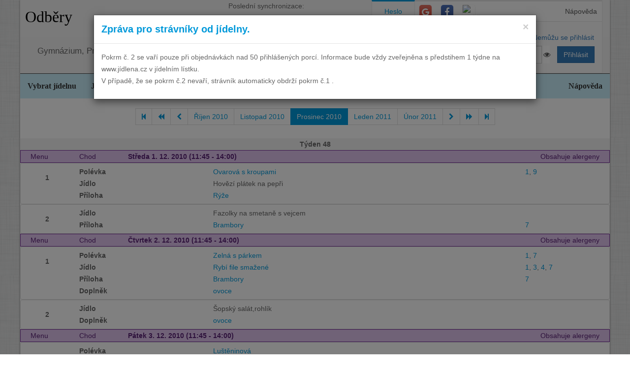

--- FILE ---
content_type: text/html; charset=utf-8
request_url: https://www.jidelna.cz/historie/?zacatek=2010-12&delka=P1M&jidelna=173
body_size: 9140
content:
<!DOCTYPE html>
<html lang="cs">
<head>
	<meta charset="utf-8">
	<meta property="og:url" content="https://www.jidelna.cz/historie/?zacatek=2010-12&amp;delka=P1M&amp;jidelna=173">
	<meta property="og:image" content="/img/seo-image.png">
	<meta name='description' content='Jídelní lístky škol a školek s možností odhlášky a výběru.'>
	<meta name='keywords' content='Lístek, Jídelna, Školní, Závodní, Jídelníček, Jídelní lístek, Základní škola, ZŠ, Mateřská škola, MŠ, Střední škola, SŠ, Přihláška, Odhláška, Objednávka, Strava, jidelna.cz'>
	<meta http-equiv="X-UA-Compatible" content="IE=edge">
	<title>Gymnázium, Praha 4, Budějovická 680 - Odběry</title>
	<link rel="shortcut icon" href="/favicon.ico?r=2">
		<link href="https://maxcdn.bootstrapcdn.com/font-awesome/4.7.0/css/font-awesome.min.css" rel="stylesheet">
		<link href="//maxcdn.bootstrapcdn.com/bootstrap/3.3.2/css/bootstrap.min.css" rel="stylesheet">
	<link href="/css/style-blue.css" rel="stylesheet">
	<link href="/css/width-boxed.css" rel="stylesheet">
	<link href="/css/cookie-control.css" rel="stylesheet">
	<link href="/css/base.css?shim=14" rel="stylesheet">
	<script async src="//pagead2.googlesyndication.com/pagead/js/adsbygoogle.js"></script>
	<script>
        (adsbygoogle = window.adsbygoogle || []).push({
            google_ad_client: "ca-pub-5545453779732532",
            enable_page_level_ads: true
        });
	</script>
	<!-- Begin Cookie Consent plugin by Silktide - http://silktide.com/cookieconsent -->
    <script type="text/javascript">
        window.cookieconsent_options = {"message":"Při poskytování služeb nám pomáhají soubory cookie. Používáním našich služeb vyjadřujete souhlas s naším používáním souborů cookie.","dismiss":"OK, rozumím","learnMore":"Podrobnosti","link":null,"theme":"light-top"};
    </script>

    <script type="text/javascript" src="/js/cookieconsent.latest.min.js"></script>
    <!-- End Cookie Consent plugin -->

</head>
<!-- Google tag (gtag.js) -->
<script async src="https://www.googletagmanager.com/gtag/js?id=G-EX14YPW90K"></script>
<script>
	window.dataLayer = window.dataLayer || [];
	function gtag(){dataLayer.push(arguments);}
	gtag('js', new Date());

	gtag('config', 'G-EX14YPW90K');
</script>

<body data-basepath="">
<div id="fb-root"></div>
	<script> document.documentElement.className+=' js' </script>
<div id="sb-site">
	<div id="whole" class="boxed">
		<div class="reklamyBox">
			<script async src="//pagead2.googlesyndication.com/pagead/js/adsbygoogle.js"></script>
			<!-- Pravy bocni panel -->
			<ins class="adsbygoogle"
				 style="display:inline-block;width:160px;height:600px"
				 data-ad-client="ca-pub-5545453779732532"
				 data-ad-slot="5493698869"></ins>
			<script>
                (adsbygoogle = window.adsbygoogle || []).push({});
			</script>
		</div>
		<div class="reklamyBoxLevy">
			<script async src="//pagead2.googlesyndication.com/pagead/js/adsbygoogle.js"></script>
			<!-- Levy bocni panel -->
			<ins class="adsbygoogle"
				style="display:inline-block;width:160px;height:600px"
				data-ad-client="ca-pub-5545453779732532"
				data-ad-slot="4088994143"></ins>
			<script>
			(adsbygoogle = window.adsbygoogle || []).push({});
			</script>
		</div>
		<div id="header" class="header-full container-fluid">
            <div class="row">
			<div class="col-xs-7">
				<div class="row">
					<div id="hlavniHeader" class="col-xs-7 header-full-title">
						<h1><a href="/?jidelna=173">Odběry</a> <span class="ajaxSpinner"><i class="fa fa-gear fa-spin"></i></span></h1>
					</div>
					<div class="col-xs-5">
						 <p>Poslední synchronizace:
                            <em> Středa&nbsp;21.1.2026&nbsp;11:31</em></p>
						<p>
						<a href="/kontakty/?jidelna=173">Omezení objednávek</a>
						</p>
					</div>
				</div>
				<div id="headerJidelny" class="row header-full-title">
                    <p>Gymnázium, Praha 4, Budějovická 680</p>
				</div>
			</div>
			<div id="snippet--login" class="col-xs-5">
<div id="snippet-login-">
	<div id="prihlaseniBox" class="neprihlasen">
		<ul id="vyberPrihlas" class="nav nav-tabs nav-tabs-ar no-margin-bottom" role="tablist">
			<li class="active"><a href="#heslo" role="tab" data-toggle="tab">Heslo</a></li>
			<li><a href="#google" class="tab-social" role="tab" data-toggle="tab">
					<span class="social-icon-ar google-plus sm round no-margin">
						<i class="fa fa-google"></i>
					</span></a></li>
			<li><a href="#facebook" class="tab-social" role="tab" data-toggle="tab">
					<span class="social-icon-ar facebook sm round no-margin">
						<i class="fa fa-facebook"></i>
					</span></a></li>
			<li><a href="#jidelnacz" class="tab-social" role="tab" data-toggle="tab" style="height: 44px">
						<img alt="mobile" class="social-icon-ar jidelnacz sm round no-margin" src="/favicon.ico">
				</a></li>
			<li style="float: right">
				<a href="/napoveda/?kontext=MetodyPrihlaseni&amp;jidelna=173" data-iajs-napoveda-href="/historie/?kontext=MetodyPrihlaseni&amp;zacatek=2010-12&amp;delka=P1M&amp;jidelna=173&amp;do=napoveda"class="napovedaLink">
					 Nápověda
				</a>
			</li>
		</ul>
		<div class="tab-content"  style="min-height: 105px" >
			<div class="tab-pane active" id="heslo">
				<form action="/historie/?zacatek=2010-12&amp;delka=P1M&amp;jidelna=173" method="post" id="frm-login-prihlaseniHeslem" role="form">
						<div>
							<div class="input-group">
								<div class="input-group-addon">
									<span class="glyphicon glyphicon-user"></span>
								</div>
								<input type="text" name="login" id="frm-login-prihlaseniHeslem-login" required data-nette-rules='[{"op":":filled","msg":"Nezadáno přihlašovací jméno."}]'
									   class="form-control" tabindex="1"
									   placeholder="Uživatelské jméno" aria-label="Uživatelské jméno" />
								<div class="input-group-btn">
									<a href="/napoveda/?kontext=ZapomenuteHeslo&amp;jidelna=173" data-iajs-napoveda-href="/historie/?kontext=ZapomenuteHeslo&amp;zacatek=2010-12&amp;delka=P1M&amp;jidelna=173&amp;do=napoveda"class="napovedaLink"><span class="btn btn-link btn-condensed">Nemůžu se přihlásit</span></a>
								</div>
							</div>
						</div>
						<div>
							<div class="input-group">
								<div class="input-group-addon">
									<span class="glyphicon glyphicon-lock"></span>
								</div>
								<div class="passwordControl"><input type="password" name="heslo" id="frm-login-prihlaseniHeslem-heslo" required data-nette-rules='[{"op":":filled","msg":"Nezadáno heslo."}]' class="passwordControl form-control" aria-label="Uživatelské jméno" tabIndex="2" placeholder="Heslo" style="margin-right 4px;max-width: 90%"><button class="passwordEye form-control" title="Show Password" type="button" tabindex="-1" onmouseup="swapPasswordAndText('frm-login-prihlaseniHeslem-heslo');swapEye(this.children.item(0))"><i class="fa fa-eye"></i></button></div>
								<span class="input-group-btn">
									<!--suppress HtmlFormInputWithoutLabel -->
									<input type="submit" name="_submit" value="Přihlásit" class="btn btn-primary" />
								</span>
							</div>
						</div>
				<input type="hidden" name="_token_" value="byb15qtatirBoxcLihq+w5to38AuE3GjMVQGg="><input type="hidden" name="_do" value="login-prihlaseniHeslem-submit"></form>
			</div>
			<div class="tab-pane text-center" style="margin-top: 20px;" id="google">
				<form action="/historie/?zacatek=2010-12&amp;delka=P1M&amp;jidelna=173" method="post" id="frm-login-prihlaseniGoogle" role="form">
					<!--suppress HtmlFormInputWithoutLabel -->
					<input type="submit" name="_submit" value="Přihlásit přes Google" class="btn btn-primary" />
				<input type="hidden" name="_do" value="login-prihlaseniGoogle-submit"></form>
			</div>
			<div class="tab-pane text-center" style="margin-top: 20px;" id="facebook">
				<form action="/historie/?zacatek=2010-12&amp;delka=P1M&amp;jidelna=173" method="post" id="frm-login-prihlaseniFacebook" role="form">
					<!--suppress HtmlFormInputWithoutLabel -->
					<input type="submit" name="_submit" value="Přihlásit přes Facebook" class="btn btn-primary" />
				<input type="hidden" name="_do" value="login-prihlaseniFacebook-submit"></form>
			</div>
			<div class="tab-pane text-center" id="jidelnacz">
				<a style="display: block; float: right; padding: 0 0 0 15px" target="_blank" href='https://play.google.com/store/apps/details?id=cz.barda.jidelna&pcampaignid=MKT-Other-global-all-co-prtnr-py-PartBadge-Mar2515-1' >
					<img style="height: 70px" alt='Nyní na Google Play'  src="/img/googlePlayQRCode.png" />
				</a>
				<p style="text-align: justify; padding: 0 0 0 0; margin: 0 0 0 0;">
					Nyní umíme přijímat objednávky i z naší mobilní aplikace
					Jídelna.cz pro Android. Tu si můžete nainstalovat z
					<a target="_blank" href='https://play.google.com/store/apps/details?id=cz.barda.jidelna&pcampaignid=MKT-Other-global-all-co-prtnr-py-PartBadge-Mar2515-1' >
					Google Play.  </a>
				</p>
			</div>
		</div>
	</div>
</div>			</div>
            </div>
		</div>
		<div id="hlavniNavigace" class="navbar navbar-static-top navbar-default navbar-header-full navbar-dark">
			<ul class="nav navbar-nav" style="width: 100%">
				<li><a href="/?jidelna=173">Vybrat jídelnu</a></li>
				<li><a href="/jidelni-listek/?jidelna=173">Jídelní lístek</a></li>
				<li class="active"><a href="/historie/?jidelna=173">Historie</a></li>
				<li><a href="/kontakty/?jidelna=173">Kontakty a informace</a></li>
				<li><a href="/pruchody-zamkem/?jidelna=173">Docházka</a></li>
				<li><a href="/aktivity/?jidelna=173">Aktivity</a></li>
				<li style="float: right"><a href="/napoveda/?jidelna=173">Nápověda</a></li>
			</ul>
		</div>
		<div id="content">
			<div class="flashes" id="snippet--flashes">
			</div>
			<div class="page-body">
            <main class="container-fluid">
				<div class="row">
					<div class="col-xs-12">
						<div class="text-center">
<div class="spinnerVyber" id="mesiceSpinner">
	<ul class="pagination">
		<li><a href="/historie/?zacatek=2005-08&amp;delka=P1M&amp;jidelna=173#mesiceSpinner"><i class="fa fa-step-backward"></i></a></li>
		<li><a href="/historie/?zacatek=2010-06&amp;delka=P1M&amp;jidelna=173#mesiceSpinner"><i class="fa fa-backward"></i></a></li>
		<li><a href="/historie/?zacatek=2010-11&amp;delka=P1M&amp;jidelna=173#mesiceSpinner"><i class="fa fa-chevron-left"></i></a></li>
		<li><a href="/historie/?zacatek=2010-10&amp;delka=P1M&amp;jidelna=173#mesiceSpinner">Říjen 2010</a></li>
		<li><a href="/historie/?zacatek=2010-11&amp;delka=P1M&amp;jidelna=173#mesiceSpinner">Listopad 2010</a></li>
		<li class="active"><a>Prosinec 2010</a></li>
		<li><a href="/historie/?zacatek=2011-01&amp;delka=P1M&amp;jidelna=173#mesiceSpinner">Leden 2011</a></li>
		<li><a href="/historie/?zacatek=2011-02&amp;delka=P1M&amp;jidelna=173#mesiceSpinner">Únor 2011</a></li>
		<li><a href="/historie/?zacatek=2011-01&amp;delka=P1M&amp;jidelna=173#mesiceSpinner"><i class="fa fa-chevron-right"></i></a></li>
		<li><a href="/historie/?zacatek=2011-04&amp;delka=P1M&amp;jidelna=173#mesiceSpinner"><i class="fa fa-forward"></i></a></li>
		<li><a href="/historie/?zacatek=2026-01&amp;delka=P1M&amp;jidelna=173#mesiceSpinner"><i class="fa fa-step-forward"></i></a></li>
	</ul>
</div>						</div>
					</div>
				</div>
				<div class="row">
<div class="jidelniListek">
	<div>

            <div class="oddelovacTydnu">
                Týden 48
                <div class="fb-share-button fb-share-listek" data-href="https://www.jidelna.cz/historie/?zacatek=2010-12-1&amp;delka=P1W&amp;jidelna=173" data-type="button"></div>
            </div>

    <div class="den container-fluid">
        <div class="hlavicka row">
            <div class="menuHlavicka col-xs-1">Menu</div>
            <div class="chodHlavicka col-xs-1">Chod</div>
            <div class="datum col-xs-3">Středa 1. 12. 2010
                 (11:45&nbsp;-&nbsp;14:00) </div>
            <div class="col-xs-7 alergeny">Obsahuje alergeny</div>
        </div>
        <div class="castDne row">


    <div class="col-xs-12">
        <div class="menu row"> 
            <div class="nazevJidla col-xs-1">
                    <p>1</p>


                    <div class="obrazky row">
<div class="HodnoceniTooltip" >
<div class="hodnoceni col-xs-0"
        data-tooltip="tooltip" data-html="true" data-placement="right"  >
</div>
</div>


                    </div>
            </div>

    <div class="menuJidla col-xs-11">
        <div class="row">
            <div class="col-xs-3 popiskaJidla">
                Polévka
            </div>
            <div class="col-xs-7 textJidla">
                <a class="modalLink"
                                                   href="/historie/?recepturaid=81428&amp;alergeny=%5B%221%22%2C%229%22%5D&amp;zacatek=2010-12&amp;delka=P1M&amp;jidelna=173&amp;do=receptura">
                Ovarová s kroupami
                    </a>
            </div>
            <div class="col-xs-2 alergeny">
                <a href="/historie/?alergen=1&amp;zacatek=2010-12&amp;delka=P1M&amp;jidelna=173&amp;do=alergeny"
                   data-tooltip="tooltip" title="Obiloviny obsahující lepek"
                   data-container="body"
                   class="modalLink">1</a>, 
                <a href="/historie/?alergen=9&amp;zacatek=2010-12&amp;delka=P1M&amp;jidelna=173&amp;do=alergeny"
                   data-tooltip="tooltip" title="Celer a výrobky z něj"
                   data-container="body"
                   class="modalLink">9</a>
            </div>
        </div>
        <div class="row">
            <div class="col-xs-3 popiskaJidla">
                Jídlo
            </div>
            <div class="col-xs-7 textJidla">
                
                Hovězí plátek na pepři
                    
            </div>
        </div>
        <div class="row">
            <div class="col-xs-3 popiskaJidla">
                Příloha
            </div>
            <div class="col-xs-7 textJidla">
                <a class="modalLink"
                                                   href="/historie/?recepturaid=188725&amp;alergeny=%5B%5D&amp;zacatek=2010-12&amp;delka=P1M&amp;jidelna=173&amp;do=receptura">
                Rýže
                    </a>
            </div>
        </div>
    </div>
        </div>
        <div class="menu row"> 
            <div class="nazevJidla col-xs-1">
                    <p>2</p>


                    <div class="obrazky row">
<div class="HodnoceniTooltip" >
<div class="hodnoceni col-xs-0"
        data-tooltip="tooltip" data-html="true" data-placement="right"  >
</div>
</div>


                    </div>
            </div>

    <div class="menuJidla col-xs-11">
        <div class="row">
            <div class="col-xs-3 popiskaJidla">
                Jídlo
            </div>
            <div class="col-xs-7 textJidla">
                
                Fazolky na smetaně s vejcem
                    
            </div>
        </div>
        <div class="row">
            <div class="col-xs-3 popiskaJidla">
                Příloha
            </div>
            <div class="col-xs-7 textJidla">
                <a class="modalLink"
                                                   href="/historie/?recepturaid=81235&amp;alergeny=%5B%227%22%5D&amp;zacatek=2010-12&amp;delka=P1M&amp;jidelna=173&amp;do=receptura">
                Brambory
                    </a>
            </div>
            <div class="col-xs-2 alergeny">
                <a href="/historie/?alergen=7&amp;zacatek=2010-12&amp;delka=P1M&amp;jidelna=173&amp;do=alergeny"
                   data-tooltip="tooltip" title="Mléko a výrobky z něj (včetně laktózy)"
                   data-container="body"
                   class="modalLink">7</a>
            </div>
        </div>
    </div>
        </div>
    </div>
        </div>
    </div>

    <div class="den container-fluid">
        <div class="hlavicka row">
            <div class="menuHlavicka col-xs-1">Menu</div>
            <div class="chodHlavicka col-xs-1">Chod</div>
            <div class="datum col-xs-3">Čtvrtek 2. 12. 2010
                 (11:45&nbsp;-&nbsp;14:00) </div>
            <div class="col-xs-7 alergeny">Obsahuje alergeny</div>
        </div>
        <div class="castDne row">


    <div class="col-xs-12">
        <div class="menu row"> 
            <div class="nazevJidla col-xs-1">
                    <p>1</p>


                    <div class="obrazky row">
<div class="HodnoceniTooltip" >
<div class="hodnoceni col-xs-0"
        data-tooltip="tooltip" data-html="true" data-placement="right"  >
</div>
</div>


                    </div>
            </div>

    <div class="menuJidla col-xs-11">
        <div class="row">
            <div class="col-xs-3 popiskaJidla">
                Polévka
            </div>
            <div class="col-xs-7 textJidla">
                <a class="modalLink"
                                                   href="/historie/?recepturaid=81150&amp;alergeny=%5B%221%22%2C%227%22%5D&amp;zacatek=2010-12&amp;delka=P1M&amp;jidelna=173&amp;do=receptura">
                Zelná s párkem
                    </a>
            </div>
            <div class="col-xs-2 alergeny">
                <a href="/historie/?alergen=1&amp;zacatek=2010-12&amp;delka=P1M&amp;jidelna=173&amp;do=alergeny"
                   data-tooltip="tooltip" title="Obiloviny obsahující lepek"
                   data-container="body"
                   class="modalLink">1</a>, 
                <a href="/historie/?alergen=7&amp;zacatek=2010-12&amp;delka=P1M&amp;jidelna=173&amp;do=alergeny"
                   data-tooltip="tooltip" title="Mléko a výrobky z něj (včetně laktózy)"
                   data-container="body"
                   class="modalLink">7</a>
            </div>
        </div>
        <div class="row">
            <div class="col-xs-3 popiskaJidla">
                Jídlo
            </div>
            <div class="col-xs-7 textJidla">
                <a class="modalLink"
                                                   href="/historie/?recepturaid=81206&amp;alergeny=%5B%221%22%2C%223%22%2C%224%22%2C%227%22%5D&amp;zacatek=2010-12&amp;delka=P1M&amp;jidelna=173&amp;do=receptura">
                Rybí file smažené
                    </a>
            </div>
            <div class="col-xs-2 alergeny">
                <a href="/historie/?alergen=1&amp;zacatek=2010-12&amp;delka=P1M&amp;jidelna=173&amp;do=alergeny"
                   data-tooltip="tooltip" title="Obiloviny obsahující lepek"
                   data-container="body"
                   class="modalLink">1</a>, 
                <a href="/historie/?alergen=3&amp;zacatek=2010-12&amp;delka=P1M&amp;jidelna=173&amp;do=alergeny"
                   data-tooltip="tooltip" title="Vejce a výrobky z nich"
                   data-container="body"
                   class="modalLink">3</a>, 
                <a href="/historie/?alergen=4&amp;zacatek=2010-12&amp;delka=P1M&amp;jidelna=173&amp;do=alergeny"
                   data-tooltip="tooltip" title="Ryby a výrobky z nich"
                   data-container="body"
                   class="modalLink">4</a>, 
                <a href="/historie/?alergen=7&amp;zacatek=2010-12&amp;delka=P1M&amp;jidelna=173&amp;do=alergeny"
                   data-tooltip="tooltip" title="Mléko a výrobky z něj (včetně laktózy)"
                   data-container="body"
                   class="modalLink">7</a>
            </div>
        </div>
        <div class="row">
            <div class="col-xs-3 popiskaJidla">
                Příloha
            </div>
            <div class="col-xs-7 textJidla">
                <a class="modalLink"
                                                   href="/historie/?recepturaid=81235&amp;alergeny=%5B%227%22%5D&amp;zacatek=2010-12&amp;delka=P1M&amp;jidelna=173&amp;do=receptura">
                Brambory
                    </a>
            </div>
            <div class="col-xs-2 alergeny">
                <a href="/historie/?alergen=7&amp;zacatek=2010-12&amp;delka=P1M&amp;jidelna=173&amp;do=alergeny"
                   data-tooltip="tooltip" title="Mléko a výrobky z něj (včetně laktózy)"
                   data-container="body"
                   class="modalLink">7</a>
            </div>
        </div>
        <div class="row">
            <div class="col-xs-3 popiskaJidla">
                Doplněk
            </div>
            <div class="col-xs-7 textJidla">
                <a class="modalLink"
                                                   href="/historie/?recepturaid=81377&amp;alergeny=%5B%5D&amp;zacatek=2010-12&amp;delka=P1M&amp;jidelna=173&amp;do=receptura">
                ovoce
                    </a>
            </div>
        </div>
    </div>
        </div>
        <div class="menu row"> 
            <div class="nazevJidla col-xs-1">
                    <p>2</p>


                    <div class="obrazky row">
<div class="HodnoceniTooltip" >
<div class="hodnoceni col-xs-0"
        data-tooltip="tooltip" data-html="true" data-placement="right"  >
</div>
</div>


                    </div>
            </div>

    <div class="menuJidla col-xs-11">
        <div class="row">
            <div class="col-xs-3 popiskaJidla">
                Jídlo
            </div>
            <div class="col-xs-7 textJidla">
                
                Šopský salát,rohlík
                    
            </div>
        </div>
        <div class="row">
            <div class="col-xs-3 popiskaJidla">
                Doplněk
            </div>
            <div class="col-xs-7 textJidla">
                <a class="modalLink"
                                                   href="/historie/?recepturaid=81377&amp;alergeny=%5B%5D&amp;zacatek=2010-12&amp;delka=P1M&amp;jidelna=173&amp;do=receptura">
                ovoce
                    </a>
            </div>
        </div>
    </div>
        </div>
    </div>
        </div>
    </div>

    <div class="den container-fluid">
        <div class="hlavicka row">
            <div class="menuHlavicka col-xs-1">Menu</div>
            <div class="chodHlavicka col-xs-1">Chod</div>
            <div class="datum col-xs-3">Pátek 3. 12. 2010
                 (11:45&nbsp;-&nbsp;14:00) </div>
            <div class="col-xs-7 alergeny">Obsahuje alergeny</div>
        </div>
        <div class="castDne row">


    <div class="col-xs-12">
        <div class="menu row"> 
            <div class="nazevJidla col-xs-1">
                    <p>1</p>


                    <div class="obrazky row">
<div class="HodnoceniTooltip" >
<div class="hodnoceni col-xs-0"
        data-tooltip="tooltip" data-html="true" data-placement="right"  >
</div>
</div>


                    </div>
            </div>

    <div class="menuJidla col-xs-11">
        <div class="row">
            <div class="col-xs-3 popiskaJidla">
                Polévka
            </div>
            <div class="col-xs-7 textJidla">
                <a class="modalLink"
                                                   href="/historie/?recepturaid=81490&amp;alergeny=%5B%5D&amp;zacatek=2010-12&amp;delka=P1M&amp;jidelna=173&amp;do=receptura">
                Luštěninová
                    </a>
            </div>
        </div>
        <div class="row">
            <div class="col-xs-3 popiskaJidla">
                Jídlo
            </div>
            <div class="col-xs-7 textJidla">
                
                Uzené maso,špenát
                    
            </div>
        </div>
        <div class="row">
            <div class="col-xs-3 popiskaJidla">
                Příloha
            </div>
            <div class="col-xs-7 textJidla">
                <a class="modalLink"
                                                   href="/historie/?recepturaid=81238&amp;alergeny=%5B%221%22%2C%223%22%2C%227%22%5D&amp;zacatek=2010-12&amp;delka=P1M&amp;jidelna=173&amp;do=receptura">
                Houskové knedlíky
                    </a>
            </div>
            <div class="col-xs-2 alergeny">
                <a href="/historie/?alergen=1&amp;zacatek=2010-12&amp;delka=P1M&amp;jidelna=173&amp;do=alergeny"
                   data-tooltip="tooltip" title="Obiloviny obsahující lepek"
                   data-container="body"
                   class="modalLink">1</a>, 
                <a href="/historie/?alergen=3&amp;zacatek=2010-12&amp;delka=P1M&amp;jidelna=173&amp;do=alergeny"
                   data-tooltip="tooltip" title="Vejce a výrobky z nich"
                   data-container="body"
                   class="modalLink">3</a>, 
                <a href="/historie/?alergen=7&amp;zacatek=2010-12&amp;delka=P1M&amp;jidelna=173&amp;do=alergeny"
                   data-tooltip="tooltip" title="Mléko a výrobky z něj (včetně laktózy)"
                   data-container="body"
                   class="modalLink">7</a>
            </div>
        </div>
    </div>
        </div>
        <div class="menu row"> 
            <div class="nazevJidla col-xs-1">
                    <p>2</p>


                    <div class="obrazky row">
<div class="HodnoceniTooltip" >
<div class="hodnoceni col-xs-0"
        data-tooltip="tooltip" data-html="true" data-placement="right"  >
</div>
</div>


                    </div>
            </div>

    <div class="menuJidla col-xs-11">
        <div class="row">
            <div class="col-xs-3 popiskaJidla">
                Jídlo
            </div>
            <div class="col-xs-7 textJidla">
                
                Špaldové řezy s ořechy
                    
            </div>
        </div>
        <div class="row">
            <div class="col-xs-3 popiskaJidla">
                Příloha
            </div>
            <div class="col-xs-7 textJidla">
                
                ochucené mléko
                    
            </div>
        </div>
    </div>
        </div>
    </div>
        </div>
    </div>
            <div class="oddelovacTydnu">
                Týden 49
                <div class="fb-share-button fb-share-listek" data-href="https://www.jidelna.cz/historie/?zacatek=2010-12-6&amp;delka=P1W&amp;jidelna=173" data-type="button"></div>
            </div>

    <div class="den container-fluid">
        <div class="hlavicka row">
            <div class="menuHlavicka col-xs-1">Menu</div>
            <div class="chodHlavicka col-xs-1">Chod</div>
            <div class="datum col-xs-3">Pondělí 6. 12. 2010
                 (11:45&nbsp;-&nbsp;14:00) </div>
            <div class="col-xs-7 alergeny">Obsahuje alergeny</div>
        </div>
        <div class="castDne row">


    <div class="col-xs-12">
        <div class="menu row"> 
            <div class="nazevJidla col-xs-1">
                    <p>1</p>


                    <div class="obrazky row">
<div class="HodnoceniTooltip" >
<div class="hodnoceni col-xs-0"
        data-tooltip="tooltip" data-html="true" data-placement="right"  >
</div>
</div>


                    </div>
            </div>

    <div class="menuJidla col-xs-11">
        <div class="row">
            <div class="col-xs-3 popiskaJidla">
                Polévka
            </div>
            <div class="col-xs-7 textJidla">
                <a class="modalLink"
                                                   href="/historie/?recepturaid=81424&amp;alergeny=%5B%221%22%2C%223%22%2C%227%22%5D&amp;zacatek=2010-12&amp;delka=P1M&amp;jidelna=173&amp;do=receptura">
                Hovězí se sýr.noky
                    </a>
            </div>
            <div class="col-xs-2 alergeny">
                <a href="/historie/?alergen=1&amp;zacatek=2010-12&amp;delka=P1M&amp;jidelna=173&amp;do=alergeny"
                   data-tooltip="tooltip" title="Obiloviny obsahující lepek"
                   data-container="body"
                   class="modalLink">1</a>, 
                <a href="/historie/?alergen=3&amp;zacatek=2010-12&amp;delka=P1M&amp;jidelna=173&amp;do=alergeny"
                   data-tooltip="tooltip" title="Vejce a výrobky z nich"
                   data-container="body"
                   class="modalLink">3</a>, 
                <a href="/historie/?alergen=7&amp;zacatek=2010-12&amp;delka=P1M&amp;jidelna=173&amp;do=alergeny"
                   data-tooltip="tooltip" title="Mléko a výrobky z něj (včetně laktózy)"
                   data-container="body"
                   class="modalLink">7</a>
            </div>
        </div>
        <div class="row">
            <div class="col-xs-3 popiskaJidla">
                Jídlo
            </div>
            <div class="col-xs-7 textJidla">
                <a class="modalLink"
                                                   href="/historie/?recepturaid=81166&amp;alergeny=%5B%221%22%5D&amp;zacatek=2010-12&amp;delka=P1M&amp;jidelna=173&amp;do=receptura">
                Hovězí guláš
                    </a>
            </div>
            <div class="col-xs-2 alergeny">
                <a href="/historie/?alergen=1&amp;zacatek=2010-12&amp;delka=P1M&amp;jidelna=173&amp;do=alergeny"
                   data-tooltip="tooltip" title="Obiloviny obsahující lepek"
                   data-container="body"
                   class="modalLink">1</a>
            </div>
        </div>
        <div class="row">
            <div class="col-xs-3 popiskaJidla">
                Příloha
            </div>
            <div class="col-xs-7 textJidla">
                <a class="modalLink"
                                                   href="/historie/?recepturaid=81238&amp;alergeny=%5B%221%22%2C%223%22%2C%227%22%5D&amp;zacatek=2010-12&amp;delka=P1M&amp;jidelna=173&amp;do=receptura">
                Houskové knedlíky
                    </a>
            </div>
            <div class="col-xs-2 alergeny">
                <a href="/historie/?alergen=1&amp;zacatek=2010-12&amp;delka=P1M&amp;jidelna=173&amp;do=alergeny"
                   data-tooltip="tooltip" title="Obiloviny obsahující lepek"
                   data-container="body"
                   class="modalLink">1</a>, 
                <a href="/historie/?alergen=3&amp;zacatek=2010-12&amp;delka=P1M&amp;jidelna=173&amp;do=alergeny"
                   data-tooltip="tooltip" title="Vejce a výrobky z nich"
                   data-container="body"
                   class="modalLink">3</a>, 
                <a href="/historie/?alergen=7&amp;zacatek=2010-12&amp;delka=P1M&amp;jidelna=173&amp;do=alergeny"
                   data-tooltip="tooltip" title="Mléko a výrobky z něj (včetně laktózy)"
                   data-container="body"
                   class="modalLink">7</a>
            </div>
        </div>
    </div>
        </div>
        <div class="menu row"> 
            <div class="nazevJidla col-xs-1">
                    <p>2</p>


                    <div class="obrazky row">
<div class="HodnoceniTooltip" >
<div class="hodnoceni col-xs-0"
        data-tooltip="tooltip" data-html="true" data-placement="right"  >
</div>
</div>


                    </div>
            </div>

    <div class="menuJidla col-xs-11">
        <div class="row">
            <div class="col-xs-3 popiskaJidla">
                Jídlo
            </div>
            <div class="col-xs-7 textJidla">
                <a class="modalLink"
                                                   href="/historie/?recepturaid=81367&amp;alergeny=%5B%221%22%2C%227%22%5D&amp;zacatek=2010-12&amp;delka=P1M&amp;jidelna=173&amp;do=receptura">
                Vločková kaše
                    </a>
            </div>
            <div class="col-xs-2 alergeny">
                <a href="/historie/?alergen=1&amp;zacatek=2010-12&amp;delka=P1M&amp;jidelna=173&amp;do=alergeny"
                   data-tooltip="tooltip" title="Obiloviny obsahující lepek"
                   data-container="body"
                   class="modalLink">1</a>, 
                <a href="/historie/?alergen=7&amp;zacatek=2010-12&amp;delka=P1M&amp;jidelna=173&amp;do=alergeny"
                   data-tooltip="tooltip" title="Mléko a výrobky z něj (včetně laktózy)"
                   data-container="body"
                   class="modalLink">7</a>
            </div>
        </div>
        <div class="row">
            <div class="col-xs-3 popiskaJidla">
                Příloha
            </div>
            <div class="col-xs-7 textJidla">
                
                kompot
                    
            </div>
        </div>
    </div>
        </div>
    </div>
        </div>
    </div>

    <div class="den container-fluid">
        <div class="hlavicka row">
            <div class="menuHlavicka col-xs-1">Menu</div>
            <div class="chodHlavicka col-xs-1">Chod</div>
            <div class="datum col-xs-3">Úterý 7. 12. 2010
                 (11:45&nbsp;-&nbsp;14:00) </div>
            <div class="col-xs-7 alergeny">Obsahuje alergeny</div>
        </div>
        <div class="castDne row">


    <div class="col-xs-12">
        <div class="menu row"> 
            <div class="nazevJidla col-xs-1">
                    <p>1</p>


                    <div class="obrazky row">
<div class="HodnoceniTooltip" >
<div class="hodnoceni col-xs-0"
        data-tooltip="tooltip" data-html="true" data-placement="right"  >
</div>
</div>


                    </div>
            </div>

    <div class="menuJidla col-xs-11">
        <div class="row">
            <div class="col-xs-3 popiskaJidla">
                Polévka
            </div>
            <div class="col-xs-7 textJidla">
                <a class="modalLink"
                                                   href="/historie/?recepturaid=81479&amp;alergeny=%5B%221%22%2C%227%22%2C%229%22%5D&amp;zacatek=2010-12&amp;delka=P1M&amp;jidelna=173&amp;do=receptura">
                Boršč
                    </a>
            </div>
            <div class="col-xs-2 alergeny">
                <a href="/historie/?alergen=1&amp;zacatek=2010-12&amp;delka=P1M&amp;jidelna=173&amp;do=alergeny"
                   data-tooltip="tooltip" title="Obiloviny obsahující lepek"
                   data-container="body"
                   class="modalLink">1</a>, 
                <a href="/historie/?alergen=7&amp;zacatek=2010-12&amp;delka=P1M&amp;jidelna=173&amp;do=alergeny"
                   data-tooltip="tooltip" title="Mléko a výrobky z něj (včetně laktózy)"
                   data-container="body"
                   class="modalLink">7</a>, 
                <a href="/historie/?alergen=9&amp;zacatek=2010-12&amp;delka=P1M&amp;jidelna=173&amp;do=alergeny"
                   data-tooltip="tooltip" title="Celer a výrobky z něj"
                   data-container="body"
                   class="modalLink">9</a>
            </div>
        </div>
        <div class="row">
            <div class="col-xs-3 popiskaJidla">
                Jídlo
            </div>
            <div class="col-xs-7 textJidla">
                <a class="modalLink"
                                                   href="/historie/?recepturaid=81199&amp;alergeny=%5B%221%22%2C%223%22%2C%227%22%5D&amp;zacatek=2010-12&amp;delka=P1M&amp;jidelna=173&amp;do=receptura">
                Sekaná pečeně
                    </a>
            </div>
            <div class="col-xs-2 alergeny">
                <a href="/historie/?alergen=1&amp;zacatek=2010-12&amp;delka=P1M&amp;jidelna=173&amp;do=alergeny"
                   data-tooltip="tooltip" title="Obiloviny obsahující lepek"
                   data-container="body"
                   class="modalLink">1</a>, 
                <a href="/historie/?alergen=3&amp;zacatek=2010-12&amp;delka=P1M&amp;jidelna=173&amp;do=alergeny"
                   data-tooltip="tooltip" title="Vejce a výrobky z nich"
                   data-container="body"
                   class="modalLink">3</a>, 
                <a href="/historie/?alergen=7&amp;zacatek=2010-12&amp;delka=P1M&amp;jidelna=173&amp;do=alergeny"
                   data-tooltip="tooltip" title="Mléko a výrobky z něj (včetně laktózy)"
                   data-container="body"
                   class="modalLink">7</a>
            </div>
        </div>
        <div class="row">
            <div class="col-xs-3 popiskaJidla">
                Příloha
            </div>
            <div class="col-xs-7 textJidla">
                <a class="modalLink"
                                                   href="/historie/?recepturaid=81236&amp;alergeny=%5B%227%22%5D&amp;zacatek=2010-12&amp;delka=P1M&amp;jidelna=173&amp;do=receptura">
                Bramborová kaše
                    </a>
            </div>
            <div class="col-xs-2 alergeny">
                <a href="/historie/?alergen=7&amp;zacatek=2010-12&amp;delka=P1M&amp;jidelna=173&amp;do=alergeny"
                   data-tooltip="tooltip" title="Mléko a výrobky z něj (včetně laktózy)"
                   data-container="body"
                   class="modalLink">7</a>
            </div>
        </div>
        <div class="row">
            <div class="col-xs-3 popiskaJidla">
                Doplněk
            </div>
            <div class="col-xs-7 textJidla">
                <a class="modalLink"
                                                   href="/historie/?recepturaid=81257&amp;alergeny=%5B%5D&amp;zacatek=2010-12&amp;delka=P1M&amp;jidelna=173&amp;do=receptura">
                Okurka sterilovana
                    </a>
            </div>
        </div>
    </div>
        </div>
        <div class="menu row"> 
            <div class="nazevJidla col-xs-1">
                    <p>2</p>


                    <div class="obrazky row">
<div class="HodnoceniTooltip" >
<div class="hodnoceni col-xs-0"
        data-tooltip="tooltip" data-html="true" data-placement="right"  >
</div>
</div>


                    </div>
            </div>

    <div class="menuJidla col-xs-11">
        <div class="row">
            <div class="col-xs-3 popiskaJidla">
                Jídlo
            </div>
            <div class="col-xs-7 textJidla">
                
                Ševcovská čočka
                    
            </div>
        </div>
        <div class="row">
            <div class="col-xs-3 popiskaJidla">
                Příloha
            </div>
            <div class="col-xs-7 textJidla">
                
                chléb
                    
            </div>
        </div>
    </div>
        </div>
    </div>
        </div>
    </div>

    <div class="den container-fluid">
        <div class="hlavicka row">
            <div class="menuHlavicka col-xs-1">Menu</div>
            <div class="chodHlavicka col-xs-1">Chod</div>
            <div class="datum col-xs-3">Středa 8. 12. 2010
                 (11:45&nbsp;-&nbsp;14:00) </div>
            <div class="col-xs-7 alergeny">Obsahuje alergeny</div>
        </div>
        <div class="castDne row">


    <div class="col-xs-12">
        <div class="menu row"> 
            <div class="nazevJidla col-xs-1">
                    <p>1</p>


                    <div class="obrazky row">
<div class="HodnoceniTooltip" >
<div class="hodnoceni col-xs-0"
        data-tooltip="tooltip" data-html="true" data-placement="right"  >
</div>
</div>


                    </div>
            </div>

    <div class="menuJidla col-xs-11">
        <div class="row">
            <div class="col-xs-3 popiskaJidla">
                Polévka
            </div>
            <div class="col-xs-7 textJidla">
                
                Slepičí vývar
                    
            </div>
        </div>
        <div class="row">
            <div class="col-xs-3 popiskaJidla">
                Jídlo
            </div>
            <div class="col-xs-7 textJidla">
                <a class="modalLink"
                                                   href="/historie/?recepturaid=81175&amp;alergeny=%5B%221%22%5D&amp;zacatek=2010-12&amp;delka=P1M&amp;jidelna=173&amp;do=receptura">
                Zbojnický skřivan
                    </a>
            </div>
            <div class="col-xs-2 alergeny">
                <a href="/historie/?alergen=1&amp;zacatek=2010-12&amp;delka=P1M&amp;jidelna=173&amp;do=alergeny"
                   data-tooltip="tooltip" title="Obiloviny obsahující lepek"
                   data-container="body"
                   class="modalLink">1</a>
            </div>
        </div>
        <div class="row">
            <div class="col-xs-3 popiskaJidla">
                Příloha
            </div>
            <div class="col-xs-7 textJidla">
                <a class="modalLink"
                                                   href="/historie/?recepturaid=81237&amp;alergeny=%5B%221%22%2C%223%22%2C%227%22%5D&amp;zacatek=2010-12&amp;delka=P1M&amp;jidelna=173&amp;do=receptura">
                Bramborové knedlíky
                    </a>
            </div>
            <div class="col-xs-2 alergeny">
                <a href="/historie/?alergen=1&amp;zacatek=2010-12&amp;delka=P1M&amp;jidelna=173&amp;do=alergeny"
                   data-tooltip="tooltip" title="Obiloviny obsahující lepek"
                   data-container="body"
                   class="modalLink">1</a>, 
                <a href="/historie/?alergen=3&amp;zacatek=2010-12&amp;delka=P1M&amp;jidelna=173&amp;do=alergeny"
                   data-tooltip="tooltip" title="Vejce a výrobky z nich"
                   data-container="body"
                   class="modalLink">3</a>, 
                <a href="/historie/?alergen=7&amp;zacatek=2010-12&amp;delka=P1M&amp;jidelna=173&amp;do=alergeny"
                   data-tooltip="tooltip" title="Mléko a výrobky z něj (včetně laktózy)"
                   data-container="body"
                   class="modalLink">7</a>
            </div>
        </div>
        <div class="row">
            <div class="col-xs-3 popiskaJidla">
                Doplněk
            </div>
            <div class="col-xs-7 textJidla">
                <a class="modalLink"
                                                   href="/historie/?recepturaid=81377&amp;alergeny=%5B%5D&amp;zacatek=2010-12&amp;delka=P1M&amp;jidelna=173&amp;do=receptura">
                ovoce
                    </a>
            </div>
        </div>
    </div>
        </div>
        <div class="menu row"> 
            <div class="nazevJidla col-xs-1">
                    <p>2</p>


                    <div class="obrazky row">
<div class="HodnoceniTooltip" >
<div class="hodnoceni col-xs-0"
        data-tooltip="tooltip" data-html="true" data-placement="right"  >
</div>
</div>


                    </div>
            </div>

    <div class="menuJidla col-xs-11">
        <div class="row">
            <div class="col-xs-3 popiskaJidla">
                Jídlo
            </div>
            <div class="col-xs-7 textJidla">
                
                Dušená zelenina
                    
            </div>
        </div>
        <div class="row">
            <div class="col-xs-3 popiskaJidla">
                Příloha
            </div>
            <div class="col-xs-7 textJidla">
                <a class="modalLink"
                                                   href="/historie/?recepturaid=81235&amp;alergeny=%5B%227%22%5D&amp;zacatek=2010-12&amp;delka=P1M&amp;jidelna=173&amp;do=receptura">
                Brambory
                    </a>
            </div>
            <div class="col-xs-2 alergeny">
                <a href="/historie/?alergen=7&amp;zacatek=2010-12&amp;delka=P1M&amp;jidelna=173&amp;do=alergeny"
                   data-tooltip="tooltip" title="Mléko a výrobky z něj (včetně laktózy)"
                   data-container="body"
                   class="modalLink">7</a>
            </div>
        </div>
        <div class="row">
            <div class="col-xs-3 popiskaJidla">
                Doplněk
            </div>
            <div class="col-xs-7 textJidla">
                
                kompot
                    
            </div>
        </div>
    </div>
        </div>
    </div>
        </div>
    </div>

    <div class="den container-fluid">
        <div class="hlavicka row">
            <div class="menuHlavicka col-xs-1">Menu</div>
            <div class="chodHlavicka col-xs-1">Chod</div>
            <div class="datum col-xs-3">Čtvrtek 9. 12. 2010
                 (11:45&nbsp;-&nbsp;14:00) </div>
            <div class="col-xs-7 alergeny">Obsahuje alergeny</div>
        </div>
        <div class="castDne row">


    <div class="col-xs-12">
        <div class="menu row"> 
            <div class="nazevJidla col-xs-1">
                    <p>1</p>


                    <div class="obrazky row">
<div class="HodnoceniTooltip" >
<div class="hodnoceni col-xs-0"
        data-tooltip="tooltip" data-html="true" data-placement="right"  >
</div>
</div>


                    </div>
            </div>

    <div class="menuJidla col-xs-11">
        <div class="row">
            <div class="col-xs-3 popiskaJidla">
                Polévka
            </div>
            <div class="col-xs-7 textJidla">
                <a class="modalLink"
                                                   href="/historie/?recepturaid=81390&amp;alergeny=%5B%221%22%2C%223%22%2C%224%22%2C%226%22%2C%227%22%2C%229%22%5D&amp;zacatek=2010-12&amp;delka=P1M&amp;jidelna=173&amp;do=receptura">
                Sedlacká
                    </a>
            </div>
            <div class="col-xs-2 alergeny">
                <a href="/historie/?alergen=1&amp;zacatek=2010-12&amp;delka=P1M&amp;jidelna=173&amp;do=alergeny"
                   data-tooltip="tooltip" title="Obiloviny obsahující lepek"
                   data-container="body"
                   class="modalLink">1</a>, 
                <a href="/historie/?alergen=3&amp;zacatek=2010-12&amp;delka=P1M&amp;jidelna=173&amp;do=alergeny"
                   data-tooltip="tooltip" title="Vejce a výrobky z nich"
                   data-container="body"
                   class="modalLink">3</a>, 
                <a href="/historie/?alergen=4&amp;zacatek=2010-12&amp;delka=P1M&amp;jidelna=173&amp;do=alergeny"
                   data-tooltip="tooltip" title="Ryby a výrobky z nich"
                   data-container="body"
                   class="modalLink">4</a>, 
                <a href="/historie/?alergen=6&amp;zacatek=2010-12&amp;delka=P1M&amp;jidelna=173&amp;do=alergeny"
                   data-tooltip="tooltip" title="Sójové boby a výrobky z nich"
                   data-container="body"
                   class="modalLink">6</a>, 
                <a href="/historie/?alergen=7&amp;zacatek=2010-12&amp;delka=P1M&amp;jidelna=173&amp;do=alergeny"
                   data-tooltip="tooltip" title="Mléko a výrobky z něj (včetně laktózy)"
                   data-container="body"
                   class="modalLink">7</a>, 
                <a href="/historie/?alergen=9&amp;zacatek=2010-12&amp;delka=P1M&amp;jidelna=173&amp;do=alergeny"
                   data-tooltip="tooltip" title="Celer a výrobky z něj"
                   data-container="body"
                   class="modalLink">9</a>
            </div>
        </div>
        <div class="row">
            <div class="col-xs-3 popiskaJidla">
                Jídlo
            </div>
            <div class="col-xs-7 textJidla">
                <a class="modalLink"
                                                   href="/historie/?recepturaid=81447&amp;alergeny=%5B%221%22%2C%223%22%2C%227%22%5D&amp;zacatek=2010-12&amp;delka=P1M&amp;jidelna=173&amp;do=receptura">
                Smažený drůbeží řízek
                    </a>
            </div>
            <div class="col-xs-2 alergeny">
                <a href="/historie/?alergen=1&amp;zacatek=2010-12&amp;delka=P1M&amp;jidelna=173&amp;do=alergeny"
                   data-tooltip="tooltip" title="Obiloviny obsahující lepek"
                   data-container="body"
                   class="modalLink">1</a>, 
                <a href="/historie/?alergen=3&amp;zacatek=2010-12&amp;delka=P1M&amp;jidelna=173&amp;do=alergeny"
                   data-tooltip="tooltip" title="Vejce a výrobky z nich"
                   data-container="body"
                   class="modalLink">3</a>, 
                <a href="/historie/?alergen=7&amp;zacatek=2010-12&amp;delka=P1M&amp;jidelna=173&amp;do=alergeny"
                   data-tooltip="tooltip" title="Mléko a výrobky z něj (včetně laktózy)"
                   data-container="body"
                   class="modalLink">7</a>
            </div>
        </div>
        <div class="row">
            <div class="col-xs-3 popiskaJidla">
                Příloha
            </div>
            <div class="col-xs-7 textJidla">
                <a class="modalLink"
                                                   href="/historie/?recepturaid=81235&amp;alergeny=%5B%227%22%5D&amp;zacatek=2010-12&amp;delka=P1M&amp;jidelna=173&amp;do=receptura">
                Brambory
                    </a>
            </div>
            <div class="col-xs-2 alergeny">
                <a href="/historie/?alergen=7&amp;zacatek=2010-12&amp;delka=P1M&amp;jidelna=173&amp;do=alergeny"
                   data-tooltip="tooltip" title="Mléko a výrobky z něj (včetně laktózy)"
                   data-container="body"
                   class="modalLink">7</a>
            </div>
        </div>
        <div class="row">
            <div class="col-xs-3 popiskaJidla">
                Doplněk
            </div>
            <div class="col-xs-7 textJidla">
                
                rajče
                    
            </div>
        </div>
    </div>
        </div>
        <div class="menu row"> 
            <div class="nazevJidla col-xs-1">
                    <p>2</p>


                    <div class="obrazky row">
<div class="HodnoceniTooltip" >
<div class="hodnoceni col-xs-0"
        data-tooltip="tooltip" data-html="true" data-placement="right"  >
</div>
</div>


                    </div>
            </div>

    <div class="menuJidla col-xs-11">
        <div class="row">
            <div class="col-xs-3 popiskaJidla">
                Jídlo
            </div>
            <div class="col-xs-7 textJidla">
                
                Šopský salát,rohlík
                    
            </div>
        </div>
    </div>
        </div>
    </div>
        </div>
    </div>

    <div class="den container-fluid">
        <div class="hlavicka row">
            <div class="menuHlavicka col-xs-1">Menu</div>
            <div class="chodHlavicka col-xs-1">Chod</div>
            <div class="datum col-xs-3">Pátek 10. 12. 2010
                 (11:45&nbsp;-&nbsp;14:00) </div>
            <div class="col-xs-7 alergeny">Obsahuje alergeny</div>
        </div>
        <div class="castDne row">


    <div class="col-xs-12">
        <div class="menu row"> 
            <div class="nazevJidla col-xs-1">
                    <p>1</p>


                    <div class="obrazky row">
<div class="HodnoceniTooltip" >
<div class="hodnoceni col-xs-0"
        data-tooltip="tooltip" data-html="true" data-placement="right"  >
</div>
</div>


                    </div>
            </div>

    <div class="menuJidla col-xs-11">
        <div class="row">
            <div class="col-xs-3 popiskaJidla">
                Polévka
            </div>
            <div class="col-xs-7 textJidla">
                
                Masový krém
                    
            </div>
        </div>
        <div class="row">
            <div class="col-xs-3 popiskaJidla">
                Jídlo
            </div>
            <div class="col-xs-7 textJidla">
                
                Milánské špagety
                    
            </div>
        </div>
    </div>
        </div>
        <div class="menu row"> 
            <div class="nazevJidla col-xs-1">
                    <p>2</p>


                    <div class="obrazky row">
<div class="HodnoceniTooltip" >
<div class="hodnoceni col-xs-0"
        data-tooltip="tooltip" data-html="true" data-placement="right"  >
</div>
</div>


                    </div>
            </div>

    <div class="menuJidla col-xs-11">
        <div class="row">
            <div class="col-xs-3 popiskaJidla">
                Jídlo
            </div>
            <div class="col-xs-7 textJidla">
                <a class="modalLink"
                                                   href="/historie/?recepturaid=81342&amp;alergeny=%5B%221%22%2C%223%22%2C%228%22%5D&amp;zacatek=2010-12&amp;delka=P1M&amp;jidelna=173&amp;do=receptura">
                Buchtičky s krémem
                    </a>
            </div>
            <div class="col-xs-2 alergeny">
                <a href="/historie/?alergen=1&amp;zacatek=2010-12&amp;delka=P1M&amp;jidelna=173&amp;do=alergeny"
                   data-tooltip="tooltip" title="Obiloviny obsahující lepek"
                   data-container="body"
                   class="modalLink">1</a>, 
                <a href="/historie/?alergen=3&amp;zacatek=2010-12&amp;delka=P1M&amp;jidelna=173&amp;do=alergeny"
                   data-tooltip="tooltip" title="Vejce a výrobky z nich"
                   data-container="body"
                   class="modalLink">3</a>, 
                <a href="/historie/?alergen=8&amp;zacatek=2010-12&amp;delka=P1M&amp;jidelna=173&amp;do=alergeny"
                   data-tooltip="tooltip" title="Skořápkové plody a výrobky z nich"
                   data-container="body"
                   class="modalLink">8</a>
            </div>
        </div>
    </div>
        </div>
    </div>
        </div>
    </div>
            <div class="oddelovacTydnu">
                Týden 50
                <div class="fb-share-button fb-share-listek" data-href="https://www.jidelna.cz/historie/?zacatek=2010-12-13&amp;delka=P1W&amp;jidelna=173" data-type="button"></div>
            </div>

    <div class="den container-fluid">
        <div class="hlavicka row">
            <div class="menuHlavicka col-xs-1">Menu</div>
            <div class="chodHlavicka col-xs-1">Chod</div>
            <div class="datum col-xs-10">Pondělí 13. 12. 2010
                 (11:45&nbsp;-&nbsp;14:00) </div>
        </div>
        <div class="castDne row">


    <div class="col-xs-12">
        <div class="menu row"> 
            <div class="nazevJidla col-xs-1">
                    <p>1</p>


                    <div class="obrazky row">
<div class="HodnoceniTooltip" >
<div class="hodnoceni col-xs-0"
        data-tooltip="tooltip" data-html="true" data-placement="right"  >
</div>
</div>


                    </div>
            </div>

    <div class="menuJidla col-xs-11">
        <div class="row">
            <div class="col-xs-3 popiskaJidla">
                Polévka
            </div>
            <div class="col-xs-7 textJidla">
                
                Hovězí s těstovinou
                    
            </div>
        </div>
        <div class="row">
            <div class="col-xs-3 popiskaJidla">
                Jídlo
            </div>
            <div class="col-xs-7 textJidla">
                
                Hovězí maso,houbová omáčka
                    
            </div>
        </div>
        <div class="row">
            <div class="col-xs-3 popiskaJidla">
                Příloha
            </div>
            <div class="col-xs-7 textJidla">
                
                Houskové knedlíky
                    
            </div>
        </div>
    </div>
        </div>
        <div class="menu row"> 
            <div class="nazevJidla col-xs-1">
                    <p>2</p>


                    <div class="obrazky row">
<div class="HodnoceniTooltip" >
<div class="hodnoceni col-xs-0"
        data-tooltip="tooltip" data-html="true" data-placement="right"  >
</div>
</div>


                    </div>
            </div>

    <div class="menuJidla col-xs-11">
        <div class="row">
            <div class="col-xs-3 popiskaJidla">
                Jídlo
            </div>
            <div class="col-xs-7 textJidla">
                
                Nudlový nákyps tvarohem
                    
            </div>
        </div>
        <div class="row">
            <div class="col-xs-3 popiskaJidla">
                Doplněk
            </div>
            <div class="col-xs-7 textJidla">
                
                kompot
                    
            </div>
        </div>
    </div>
        </div>
    </div>
        </div>
    </div>

    <div class="den container-fluid">
        <div class="hlavicka row">
            <div class="menuHlavicka col-xs-1">Menu</div>
            <div class="chodHlavicka col-xs-1">Chod</div>
            <div class="datum col-xs-10">Úterý 14. 12. 2010
                 (11:45&nbsp;-&nbsp;14:00) </div>
        </div>
        <div class="castDne row">


    <div class="col-xs-12">
        <div class="menu row"> 
            <div class="nazevJidla col-xs-1">
                    <p>1</p>


                    <div class="obrazky row">
<div class="HodnoceniTooltip" >
<div class="hodnoceni col-xs-0"
        data-tooltip="tooltip" data-html="true" data-placement="right"  >
</div>
</div>


                    </div>
            </div>

    <div class="menuJidla col-xs-11">
        <div class="row">
            <div class="col-xs-3 popiskaJidla">
                Polévka
            </div>
            <div class="col-xs-7 textJidla">
                <a class="modalLink"
                                                   href="/historie/?recepturaid=81490&amp;alergeny=%5B%5D&amp;zacatek=2010-12&amp;delka=P1M&amp;jidelna=173&amp;do=receptura">
                Luštěninová
                    </a>
            </div>
        </div>
        <div class="row">
            <div class="col-xs-3 popiskaJidla">
                Jídlo
            </div>
            <div class="col-xs-7 textJidla">
                
                Čevapčiči
                    
            </div>
        </div>
        <div class="row">
            <div class="col-xs-3 popiskaJidla">
                Příloha
            </div>
            <div class="col-xs-7 textJidla">
                
                Brambory
                    
            </div>
        </div>
        <div class="row">
            <div class="col-xs-3 popiskaJidla">
                Doplněk
            </div>
            <div class="col-xs-7 textJidla">
                
                cibule,hořčice,okurka
                    
            </div>
        </div>
    </div>
        </div>
        <div class="menu row"> 
            <div class="nazevJidla col-xs-1">
                    <p>2</p>


                    <div class="obrazky row">
<div class="HodnoceniTooltip" >
<div class="hodnoceni col-xs-0"
        data-tooltip="tooltip" data-html="true" data-placement="right"  >
</div>
</div>


                    </div>
            </div>

    <div class="menuJidla col-xs-11">
        <div class="row">
            <div class="col-xs-3 popiskaJidla">
                Jídlo
            </div>
            <div class="col-xs-7 textJidla">
                
                Zapečená brokolice
                    
            </div>
        </div>
        <div class="row">
            <div class="col-xs-3 popiskaJidla">
                Příloha
            </div>
            <div class="col-xs-7 textJidla">
                
                Brambory
                    
            </div>
        </div>
        <div class="row">
            <div class="col-xs-3 popiskaJidla">
                Doplněk
            </div>
            <div class="col-xs-7 textJidla">
                
                kompot
                    
            </div>
        </div>
    </div>
        </div>
    </div>
        </div>
    </div>

    <div class="den container-fluid">
        <div class="hlavicka row">
            <div class="menuHlavicka col-xs-1">Menu</div>
            <div class="chodHlavicka col-xs-1">Chod</div>
            <div class="datum col-xs-10">Středa 15. 12. 2010
                 (11:45&nbsp;-&nbsp;14:00) </div>
        </div>
        <div class="castDne row">


    <div class="col-xs-12">
        <div class="menu row"> 
            <div class="nazevJidla col-xs-1">
                    <p>1</p>


                    <div class="obrazky row">
<div class="HodnoceniTooltip" >
<div class="hodnoceni col-xs-0"
        data-tooltip="tooltip" data-html="true" data-placement="right"  >
</div>
</div>


                    </div>
            </div>

    <div class="menuJidla col-xs-11">
        <div class="row">
            <div class="col-xs-3 popiskaJidla">
                Polévka
            </div>
            <div class="col-xs-7 textJidla">
                
                Z vaječné jíšky
                    
            </div>
        </div>
        <div class="row">
            <div class="col-xs-3 popiskaJidla">
                Jídlo
            </div>
            <div class="col-xs-7 textJidla">
                
                Srbské vepřové žebírko
                    
            </div>
        </div>
        <div class="row">
            <div class="col-xs-3 popiskaJidla">
                Příloha
            </div>
            <div class="col-xs-7 textJidla">
                
                Rýže
                    
            </div>
        </div>
        <div class="row">
            <div class="col-xs-3 popiskaJidla">
                Doplněk
            </div>
            <div class="col-xs-7 textJidla">
                <a class="modalLink"
                                                   href="/historie/?recepturaid=81377&amp;alergeny=%5B%5D&amp;zacatek=2010-12&amp;delka=P1M&amp;jidelna=173&amp;do=receptura">
                ovoce
                    </a>
            </div>
        </div>
    </div>
        </div>
        <div class="menu row"> 
            <div class="nazevJidla col-xs-1">
                    <p>2</p>


                    <div class="obrazky row">
<div class="HodnoceniTooltip" >
<div class="hodnoceni col-xs-0"
        data-tooltip="tooltip" data-html="true" data-placement="right"  >
</div>
</div>


                    </div>
            </div>

    <div class="menuJidla col-xs-11">
        <div class="row">
            <div class="col-xs-3 popiskaJidla">
                Jídlo
            </div>
            <div class="col-xs-7 textJidla">
                
                Risoto ze sojového masa,
                    
            </div>
        </div>
        <div class="row">
            <div class="col-xs-3 popiskaJidla">
                Doplněk
            </div>
            <div class="col-xs-7 textJidla">
                
                sýr,ovoce
                    
            </div>
        </div>
    </div>
        </div>
    </div>
        </div>
    </div>

    <div class="den container-fluid">
        <div class="hlavicka row">
            <div class="menuHlavicka col-xs-1">Menu</div>
            <div class="chodHlavicka col-xs-1">Chod</div>
            <div class="datum col-xs-10">Čtvrtek 16. 12. 2010
                 (11:45&nbsp;-&nbsp;14:00) </div>
        </div>
        <div class="castDne row">


    <div class="col-xs-12">
        <div class="menu row"> 
            <div class="nazevJidla col-xs-1">
                    <p>1</p>


                    <div class="obrazky row">
<div class="HodnoceniTooltip" >
<div class="hodnoceni col-xs-0"
        data-tooltip="tooltip" data-html="true" data-placement="right"  >
</div>
</div>


                    </div>
            </div>

    <div class="menuJidla col-xs-11">
        <div class="row">
            <div class="col-xs-3 popiskaJidla">
                Polévka
            </div>
            <div class="col-xs-7 textJidla">
                
                Bramborová
                    
            </div>
        </div>
        <div class="row">
            <div class="col-xs-3 popiskaJidla">
                Jídlo
            </div>
            <div class="col-xs-7 textJidla">
                
                Smažené filé se sýrem
                    
            </div>
        </div>
        <div class="row">
            <div class="col-xs-3 popiskaJidla">
                Příloha
            </div>
            <div class="col-xs-7 textJidla">
                
                Bramborová kaše
                    
            </div>
        </div>
    </div>
        </div>
        <div class="menu row"> 
            <div class="nazevJidla col-xs-1">
                    <p>2</p>


                    <div class="obrazky row">
<div class="HodnoceniTooltip" >
<div class="hodnoceni col-xs-0"
        data-tooltip="tooltip" data-html="true" data-placement="right"  >
</div>
</div>


                    </div>
            </div>

    <div class="menuJidla col-xs-11">
        <div class="row">
            <div class="col-xs-3 popiskaJidla">
                Jídlo
            </div>
            <div class="col-xs-7 textJidla">
                
                Šopský salát,rohlík
                    
            </div>
        </div>
    </div>
        </div>
    </div>
        </div>
    </div>

    <div class="den container-fluid">
        <div class="hlavicka row">
            <div class="menuHlavicka col-xs-1">Menu</div>
            <div class="chodHlavicka col-xs-1">Chod</div>
            <div class="datum col-xs-10">Pátek 17. 12. 2010
                 (11:45&nbsp;-&nbsp;14:00) </div>
        </div>
        <div class="castDne row">


    <div class="col-xs-12">
        <div class="menu row"> 
            <div class="nazevJidla col-xs-1">
                    <p>1</p>


                    <div class="obrazky row">
<div class="HodnoceniTooltip" >
<div class="hodnoceni col-xs-0"
        data-tooltip="tooltip" data-html="true" data-placement="right"  >
</div>
</div>


                    </div>
            </div>

    <div class="menuJidla col-xs-11">
        <div class="row">
            <div class="col-xs-3 popiskaJidla">
                Polévka
            </div>
            <div class="col-xs-7 textJidla">
                
                Hovězí s játrovou rýží
                    
            </div>
        </div>
        <div class="row">
            <div class="col-xs-3 popiskaJidla">
                Jídlo
            </div>
            <div class="col-xs-7 textJidla">
                
                Hovězí maso,rajská omáčka
                    
            </div>
        </div>
        <div class="row">
            <div class="col-xs-3 popiskaJidla">
                Příloha
            </div>
            <div class="col-xs-7 textJidla">
                
                těstoviny
                    
            </div>
        </div>
    </div>
        </div>
        <div class="menu row"> 
            <div class="nazevJidla col-xs-1">
                    <p>2</p>


                    <div class="obrazky row">
<div class="HodnoceniTooltip" >
<div class="hodnoceni col-xs-0"
        data-tooltip="tooltip" data-html="true" data-placement="right"  >
</div>
</div>


                    </div>
            </div>

    <div class="menuJidla col-xs-11">
        <div class="row">
            <div class="col-xs-3 popiskaJidla">
                Jídlo
            </div>
            <div class="col-xs-7 textJidla">
                
                Bramborové šišky s mákem
                    
            </div>
        </div>
        <div class="row">
            <div class="col-xs-3 popiskaJidla">
                Doplněk
            </div>
            <div class="col-xs-7 textJidla">
                
                mléko
                    
            </div>
        </div>
    </div>
        </div>
    </div>
        </div>
    </div>
            <div class="oddelovacTydnu">
                Týden 51
                <div class="fb-share-button fb-share-listek" data-href="https://www.jidelna.cz/historie/?zacatek=2010-12-20&amp;delka=P1W&amp;jidelna=173" data-type="button"></div>
            </div>

    <div class="den container-fluid">
        <div class="hlavicka row">
            <div class="menuHlavicka col-xs-1">Menu</div>
            <div class="chodHlavicka col-xs-1">Chod</div>
            <div class="datum col-xs-10">Pondělí 20. 12. 2010
                 (11:45&nbsp;-&nbsp;14:00) </div>
        </div>
        <div class="castDne row">


    <div class="col-xs-12">
        <div class="menu row"> 
            <div class="nazevJidla col-xs-1">
                    <p>1</p>


                    <div class="obrazky row">
<div class="HodnoceniTooltip" >
<div class="hodnoceni col-xs-0"
        data-tooltip="tooltip" data-html="true" data-placement="right"  >
</div>
</div>


                    </div>
            </div>

    <div class="menuJidla col-xs-11">
        <div class="row">
            <div class="col-xs-3 popiskaJidla">
                Polévka
            </div>
            <div class="col-xs-7 textJidla">
                
                Zeleninová
                    
            </div>
        </div>
        <div class="row">
            <div class="col-xs-3 popiskaJidla">
                Jídlo
            </div>
            <div class="col-xs-7 textJidla">
                
                Zapeč.těstoviny s uzeným masem
                    
            </div>
        </div>
        <div class="row">
            <div class="col-xs-3 popiskaJidla">
                Doplněk
            </div>
            <div class="col-xs-7 textJidla">
                
                okurka
                    
            </div>
        </div>
    </div>
        </div>
        <div class="menu row"> 
            <div class="nazevJidla col-xs-1">
                    <p>2</p>


                    <div class="obrazky row">
<div class="HodnoceniTooltip" >
<div class="hodnoceni col-xs-0"
        data-tooltip="tooltip" data-html="true" data-placement="right"  >
</div>
</div>


                    </div>
            </div>

    <div class="menuJidla col-xs-11">
        <div class="row">
            <div class="col-xs-3 popiskaJidla">
                Jídlo
            </div>
            <div class="col-xs-7 textJidla">
                
                Šopský salát,rohlík
                    
            </div>
        </div>
    </div>
        </div>
    </div>
        </div>
    </div>

    <div class="den container-fluid">
        <div class="hlavicka row">
            <div class="menuHlavicka col-xs-1">Menu</div>
            <div class="chodHlavicka col-xs-1">Chod</div>
            <div class="datum col-xs-10">Úterý 21. 12. 2010
                 (11:45&nbsp;-&nbsp;14:00) </div>
        </div>
        <div class="castDne row">


    <div class="col-xs-12">
        <div class="menu row"> 
            <div class="nazevJidla col-xs-1">
                    <p>1</p>


                    <div class="obrazky row">
<div class="HodnoceniTooltip" >
<div class="hodnoceni col-xs-0"
        data-tooltip="tooltip" data-html="true" data-placement="right"  >
</div>
</div>


                    </div>
            </div>

    <div class="menuJidla col-xs-11">
        <div class="row">
            <div class="col-xs-3 popiskaJidla">
                Polévka
            </div>
            <div class="col-xs-7 textJidla">
                
                Hovězí s těstovinou
                    
            </div>
        </div>
        <div class="row">
            <div class="col-xs-3 popiskaJidla">
                Jídlo
            </div>
            <div class="col-xs-7 textJidla">
                
                Segedínský guláš
                    
            </div>
        </div>
        <div class="row">
            <div class="col-xs-3 popiskaJidla">
                Příloha
            </div>
            <div class="col-xs-7 textJidla">
                
                Houskové knedlíky
                    
            </div>
        </div>
    </div>
        </div>
        <div class="menu row"> 
            <div class="nazevJidla col-xs-1">
                    <p>2</p>


                    <div class="obrazky row">
<div class="HodnoceniTooltip" >
<div class="hodnoceni col-xs-0"
        data-tooltip="tooltip" data-html="true" data-placement="right"  >
</div>
</div>


                    </div>
            </div>

    <div class="menuJidla col-xs-11">
        <div class="row">
            <div class="col-xs-3 popiskaJidla">
                Jídlo
            </div>
            <div class="col-xs-7 textJidla">
                
                Kuskus s jahodama
                    
            </div>
        </div>
    </div>
        </div>
    </div>
        </div>
    </div>

    <div class="den container-fluid">
        <div class="hlavicka row">
            <div class="menuHlavicka col-xs-1">Menu</div>
            <div class="chodHlavicka col-xs-1">Chod</div>
            <div class="datum col-xs-10">Středa 22. 12. 2010
                 (11:45&nbsp;-&nbsp;14:00) </div>
        </div>
        <div class="castDne row">


    <div class="col-xs-12">
        <div class="menu row"> 
            <div class="nazevJidla col-xs-1">
                    <p>1</p>


                    <div class="obrazky row">
<div class="HodnoceniTooltip" >
<div class="hodnoceni col-xs-0"
        data-tooltip="tooltip" data-html="true" data-placement="right"  >
</div>
</div>


                    </div>
            </div>

    <div class="menuJidla col-xs-11">
        <div class="row">
            <div class="col-xs-3 popiskaJidla">
                Polévka
            </div>
            <div class="col-xs-7 textJidla">
                
                Gulášová,houska
                    
            </div>
        </div>
        <div class="row">
            <div class="col-xs-3 popiskaJidla">
                Jídlo
            </div>
            <div class="col-xs-7 textJidla">
                
                Teplá šunka
                    
            </div>
        </div>
        <div class="row">
            <div class="col-xs-3 popiskaJidla">
                Příloha
            </div>
            <div class="col-xs-7 textJidla">
                
                Bramborová kaše
                    
            </div>
        </div>
        <div class="row">
            <div class="col-xs-3 popiskaJidla">
                Doplněk
            </div>
            <div class="col-xs-7 textJidla">
                
                kompot
                    
            </div>
        </div>
    </div>
        </div>
    </div>
        </div>
    </div>
<input type="hidden" name="_token_" value="zz9svsuqpyKLGlET1Ce85Ak01PoEZWPetrwtg="><input type="hidden" name="_do" value="listek-objednavaciFormular-submit">	</div>
	<div class="container-fluid">
		<div class="row">
			<div class="col-xs-12">
			</div>
		</div>
	</div>
</div>                </div>
				<div class="row">

    <div class="reklamyBanner">
        <aside class="coolBorder" style="width:974px">
            <section style="height: calc(90px + 1.50em  - 0.8em  + 4px )">
                <div class="box-title">
                    Reklama:
                </div>
                <div class="box-contents reklamyContents">

                    <script async crossorigin="anonymous"
                                                      src="//pagead2.googlesyndication.com/pagead/js/adsbygoogle.js"></script>
                    <!-- Pod strankou -->
                    <ins class="adsbygoogle"
                                                   style="display:inline-block;width:970px;height:90px"
                                                   data-ad-client="ca-pub-5545453779732532"
                                                   data-ad-slot="9765106048"></ins>
                    <script>
                        (adsbygoogle = window.adsbygoogle || []).push({});
                    </script>
                </div>
            </section>
        </aside>
    </div>
				</div>
				<div class="row">
                    <div class="col-xs-12">
						<div class="text-center">
<div class="spinnerVyber" id="bottomMesiceSpinner">
	<ul class="pagination">
		<li><a href="/historie/?zacatek=2005-08&amp;delka=P1M&amp;jidelna=173#bottomMesiceSpinner"><i class="fa fa-step-backward"></i></a></li>
		<li><a href="/historie/?zacatek=2010-06&amp;delka=P1M&amp;jidelna=173#bottomMesiceSpinner"><i class="fa fa-backward"></i></a></li>
		<li><a href="/historie/?zacatek=2010-11&amp;delka=P1M&amp;jidelna=173#bottomMesiceSpinner"><i class="fa fa-chevron-left"></i></a></li>
		<li><a href="/historie/?zacatek=2010-10&amp;delka=P1M&amp;jidelna=173#bottomMesiceSpinner">Říjen 2010</a></li>
		<li><a href="/historie/?zacatek=2010-11&amp;delka=P1M&amp;jidelna=173#bottomMesiceSpinner">Listopad 2010</a></li>
		<li class="active"><a>Prosinec 2010</a></li>
		<li><a href="/historie/?zacatek=2011-01&amp;delka=P1M&amp;jidelna=173#bottomMesiceSpinner">Leden 2011</a></li>
		<li><a href="/historie/?zacatek=2011-02&amp;delka=P1M&amp;jidelna=173#bottomMesiceSpinner">Únor 2011</a></li>
		<li><a href="/historie/?zacatek=2011-01&amp;delka=P1M&amp;jidelna=173#bottomMesiceSpinner"><i class="fa fa-chevron-right"></i></a></li>
		<li><a href="/historie/?zacatek=2011-04&amp;delka=P1M&amp;jidelna=173#bottomMesiceSpinner"><i class="fa fa-forward"></i></a></li>
		<li><a href="/historie/?zacatek=2026-01&amp;delka=P1M&amp;jidelna=173#bottomMesiceSpinner"><i class="fa fa-step-forward"></i></a></li>
	</ul>
</div>						</div>
                        <h3>Přehled zveřejněných jídelníčků:</h3>
                        <div class="centeredContent">
<table class="vyberMesice table table-striped table-condensed">
	<tr>
		<th>2005:</th>
		<td>
		</td>
		<td>
		</td>
		<td>
		</td>
		<td>
		</td>
		<td>
		</td>
		<td>
		</td>
		<td>
		</td>
		<td>
			<a href="/historie/?zacatek=2005-08&amp;delka=P1M&amp;jidelna=173">VIII</a>
		</td>
		<td>
			<a href="/historie/?zacatek=2005-09&amp;delka=P1M&amp;jidelna=173">IX</a>
		</td>
		<td>
			<a href="/historie/?zacatek=2005-10&amp;delka=P1M&amp;jidelna=173">X</a>
		</td>
		<td>
		</td>
		<td>
		</td>
	</tr>
	<tr>
		<th>2006:</th>
		<td>
		</td>
		<td>
			<a href="/historie/?zacatek=2006-02&amp;delka=P1M&amp;jidelna=173">II</a>
		</td>
		<td>
			<a href="/historie/?zacatek=2006-03&amp;delka=P1M&amp;jidelna=173">III</a>
		</td>
		<td>
			<a href="/historie/?zacatek=2006-04&amp;delka=P1M&amp;jidelna=173">IV</a>
		</td>
		<td>
			<a href="/historie/?zacatek=2006-05&amp;delka=P1M&amp;jidelna=173">V</a>
		</td>
		<td>
			<a href="/historie/?zacatek=2006-06&amp;delka=P1M&amp;jidelna=173">VI</a>
		</td>
		<td>
		</td>
		<td>
		</td>
		<td>
			<a href="/historie/?zacatek=2006-09&amp;delka=P1M&amp;jidelna=173">IX</a>
		</td>
		<td>
			<a href="/historie/?zacatek=2006-10&amp;delka=P1M&amp;jidelna=173">X</a>
		</td>
		<td>
			<a href="/historie/?zacatek=2006-11&amp;delka=P1M&amp;jidelna=173">XI</a>
		</td>
		<td>
			<a href="/historie/?zacatek=2006-12&amp;delka=P1M&amp;jidelna=173">XII</a>
		</td>
	</tr>
	<tr>
		<th>2007:</th>
		<td>
			<a href="/historie/?zacatek=2007-01&amp;delka=P1M&amp;jidelna=173">I</a>
		</td>
		<td>
			<a href="/historie/?zacatek=2007-02&amp;delka=P1M&amp;jidelna=173">II</a>
		</td>
		<td>
			<a href="/historie/?zacatek=2007-03&amp;delka=P1M&amp;jidelna=173">III</a>
		</td>
		<td>
			<a href="/historie/?zacatek=2007-04&amp;delka=P1M&amp;jidelna=173">IV</a>
		</td>
		<td>
			<a href="/historie/?zacatek=2007-05&amp;delka=P1M&amp;jidelna=173">V</a>
		</td>
		<td>
			<a href="/historie/?zacatek=2007-06&amp;delka=P1M&amp;jidelna=173">VI</a>
		</td>
		<td>
		</td>
		<td>
		</td>
		<td>
			<a href="/historie/?zacatek=2007-09&amp;delka=P1M&amp;jidelna=173">IX</a>
		</td>
		<td>
			<a href="/historie/?zacatek=2007-10&amp;delka=P1M&amp;jidelna=173">X</a>
		</td>
		<td>
			<a href="/historie/?zacatek=2007-11&amp;delka=P1M&amp;jidelna=173">XI</a>
		</td>
		<td>
			<a href="/historie/?zacatek=2007-12&amp;delka=P1M&amp;jidelna=173">XII</a>
		</td>
	</tr>
	<tr>
		<th>2008:</th>
		<td>
			<a href="/historie/?zacatek=2008-01&amp;delka=P1M&amp;jidelna=173">I</a>
		</td>
		<td>
			<a href="/historie/?zacatek=2008-02&amp;delka=P1M&amp;jidelna=173">II</a>
		</td>
		<td>
			<a href="/historie/?zacatek=2008-03&amp;delka=P1M&amp;jidelna=173">III</a>
		</td>
		<td>
			<a href="/historie/?zacatek=2008-04&amp;delka=P1M&amp;jidelna=173">IV</a>
		</td>
		<td>
			<a href="/historie/?zacatek=2008-05&amp;delka=P1M&amp;jidelna=173">V</a>
		</td>
		<td>
			<a href="/historie/?zacatek=2008-06&amp;delka=P1M&amp;jidelna=173">VI</a>
		</td>
		<td>
		</td>
		<td>
		</td>
		<td>
			<a href="/historie/?zacatek=2008-09&amp;delka=P1M&amp;jidelna=173">IX</a>
		</td>
		<td>
			<a href="/historie/?zacatek=2008-10&amp;delka=P1M&amp;jidelna=173">X</a>
		</td>
		<td>
			<a href="/historie/?zacatek=2008-11&amp;delka=P1M&amp;jidelna=173">XI</a>
		</td>
		<td>
			<a href="/historie/?zacatek=2008-12&amp;delka=P1M&amp;jidelna=173">XII</a>
		</td>
	</tr>
	<tr>
		<th>2009:</th>
		<td>
			<a href="/historie/?zacatek=2009-01&amp;delka=P1M&amp;jidelna=173">I</a>
		</td>
		<td>
			<a href="/historie/?zacatek=2009-02&amp;delka=P1M&amp;jidelna=173">II</a>
		</td>
		<td>
			<a href="/historie/?zacatek=2009-03&amp;delka=P1M&amp;jidelna=173">III</a>
		</td>
		<td>
			<a href="/historie/?zacatek=2009-04&amp;delka=P1M&amp;jidelna=173">IV</a>
		</td>
		<td>
			<a href="/historie/?zacatek=2009-05&amp;delka=P1M&amp;jidelna=173">V</a>
		</td>
		<td>
			<a href="/historie/?zacatek=2009-06&amp;delka=P1M&amp;jidelna=173">VI</a>
		</td>
		<td>
		</td>
		<td>
			<a href="/historie/?zacatek=2009-08&amp;delka=P1M&amp;jidelna=173">VIII</a>
		</td>
		<td>
			<a href="/historie/?zacatek=2009-09&amp;delka=P1M&amp;jidelna=173">IX</a>
		</td>
		<td>
			<a href="/historie/?zacatek=2009-10&amp;delka=P1M&amp;jidelna=173">X</a>
		</td>
		<td>
			<a href="/historie/?zacatek=2009-11&amp;delka=P1M&amp;jidelna=173">XI</a>
		</td>
		<td>
			<a href="/historie/?zacatek=2009-12&amp;delka=P1M&amp;jidelna=173">XII</a>
		</td>
	</tr>
	<tr>
		<th>2010:</th>
		<td>
			<a href="/historie/?zacatek=2010-01&amp;delka=P1M&amp;jidelna=173">I</a>
		</td>
		<td>
			<a href="/historie/?zacatek=2010-02&amp;delka=P1M&amp;jidelna=173">II</a>
		</td>
		<td>
			<a href="/historie/?zacatek=2010-03&amp;delka=P1M&amp;jidelna=173">III</a>
		</td>
		<td>
			<a href="/historie/?zacatek=2010-04&amp;delka=P1M&amp;jidelna=173">IV</a>
		</td>
		<td>
			<a href="/historie/?zacatek=2010-05&amp;delka=P1M&amp;jidelna=173">V</a>
		</td>
		<td>
			<a href="/historie/?zacatek=2010-06&amp;delka=P1M&amp;jidelna=173">VI</a>
		</td>
		<td>
		</td>
		<td>
		</td>
		<td>
			<a href="/historie/?zacatek=2010-09&amp;delka=P1M&amp;jidelna=173">IX</a>
		</td>
		<td>
			<a href="/historie/?zacatek=2010-10&amp;delka=P1M&amp;jidelna=173">X</a>
		</td>
		<td>
			<a href="/historie/?zacatek=2010-11&amp;delka=P1M&amp;jidelna=173">XI</a>
		</td>
		<td>
			<a href="/historie/?zacatek=2010-12&amp;delka=P1M&amp;jidelna=173">XII</a>
		</td>
	</tr>
	<tr>
		<th>2011:</th>
		<td>
			<a href="/historie/?zacatek=2011-01&amp;delka=P1M&amp;jidelna=173">I</a>
		</td>
		<td>
			<a href="/historie/?zacatek=2011-02&amp;delka=P1M&amp;jidelna=173">II</a>
		</td>
		<td>
			<a href="/historie/?zacatek=2011-03&amp;delka=P1M&amp;jidelna=173">III</a>
		</td>
		<td>
			<a href="/historie/?zacatek=2011-04&amp;delka=P1M&amp;jidelna=173">IV</a>
		</td>
		<td>
			<a href="/historie/?zacatek=2011-05&amp;delka=P1M&amp;jidelna=173">V</a>
		</td>
		<td>
			<a href="/historie/?zacatek=2011-06&amp;delka=P1M&amp;jidelna=173">VI</a>
		</td>
		<td>
		</td>
		<td>
		</td>
		<td>
			<a href="/historie/?zacatek=2011-09&amp;delka=P1M&amp;jidelna=173">IX</a>
		</td>
		<td>
			<a href="/historie/?zacatek=2011-10&amp;delka=P1M&amp;jidelna=173">X</a>
		</td>
		<td>
			<a href="/historie/?zacatek=2011-11&amp;delka=P1M&amp;jidelna=173">XI</a>
		</td>
		<td>
			<a href="/historie/?zacatek=2011-12&amp;delka=P1M&amp;jidelna=173">XII</a>
		</td>
	</tr>
	<tr>
		<th>2012:</th>
		<td>
			<a href="/historie/?zacatek=2012-01&amp;delka=P1M&amp;jidelna=173">I</a>
		</td>
		<td>
			<a href="/historie/?zacatek=2012-02&amp;delka=P1M&amp;jidelna=173">II</a>
		</td>
		<td>
			<a href="/historie/?zacatek=2012-03&amp;delka=P1M&amp;jidelna=173">III</a>
		</td>
		<td>
			<a href="/historie/?zacatek=2012-04&amp;delka=P1M&amp;jidelna=173">IV</a>
		</td>
		<td>
			<a href="/historie/?zacatek=2012-05&amp;delka=P1M&amp;jidelna=173">V</a>
		</td>
		<td>
			<a href="/historie/?zacatek=2012-06&amp;delka=P1M&amp;jidelna=173">VI</a>
		</td>
		<td>
		</td>
		<td>
		</td>
		<td>
			<a href="/historie/?zacatek=2012-09&amp;delka=P1M&amp;jidelna=173">IX</a>
		</td>
		<td>
			<a href="/historie/?zacatek=2012-10&amp;delka=P1M&amp;jidelna=173">X</a>
		</td>
		<td>
			<a href="/historie/?zacatek=2012-11&amp;delka=P1M&amp;jidelna=173">XI</a>
		</td>
		<td>
			<a href="/historie/?zacatek=2012-12&amp;delka=P1M&amp;jidelna=173">XII</a>
		</td>
	</tr>
	<tr>
		<th>2013:</th>
		<td>
			<a href="/historie/?zacatek=2013-01&amp;delka=P1M&amp;jidelna=173">I</a>
		</td>
		<td>
			<a href="/historie/?zacatek=2013-02&amp;delka=P1M&amp;jidelna=173">II</a>
		</td>
		<td>
			<a href="/historie/?zacatek=2013-03&amp;delka=P1M&amp;jidelna=173">III</a>
		</td>
		<td>
			<a href="/historie/?zacatek=2013-04&amp;delka=P1M&amp;jidelna=173">IV</a>
		</td>
		<td>
			<a href="/historie/?zacatek=2013-05&amp;delka=P1M&amp;jidelna=173">V</a>
		</td>
		<td>
			<a href="/historie/?zacatek=2013-06&amp;delka=P1M&amp;jidelna=173">VI</a>
		</td>
		<td>
		</td>
		<td>
			<a href="/historie/?zacatek=2013-08&amp;delka=P1M&amp;jidelna=173">VIII</a>
		</td>
		<td>
			<a href="/historie/?zacatek=2013-09&amp;delka=P1M&amp;jidelna=173">IX</a>
		</td>
		<td>
			<a href="/historie/?zacatek=2013-10&amp;delka=P1M&amp;jidelna=173">X</a>
		</td>
		<td>
			<a href="/historie/?zacatek=2013-11&amp;delka=P1M&amp;jidelna=173">XI</a>
		</td>
		<td>
			<a href="/historie/?zacatek=2013-12&amp;delka=P1M&amp;jidelna=173">XII</a>
		</td>
	</tr>
	<tr>
		<th>2014:</th>
		<td>
			<a href="/historie/?zacatek=2014-01&amp;delka=P1M&amp;jidelna=173">I</a>
		</td>
		<td>
			<a href="/historie/?zacatek=2014-02&amp;delka=P1M&amp;jidelna=173">II</a>
		</td>
		<td>
			<a href="/historie/?zacatek=2014-03&amp;delka=P1M&amp;jidelna=173">III</a>
		</td>
		<td>
			<a href="/historie/?zacatek=2014-04&amp;delka=P1M&amp;jidelna=173">IV</a>
		</td>
		<td>
			<a href="/historie/?zacatek=2014-05&amp;delka=P1M&amp;jidelna=173">V</a>
		</td>
		<td>
			<a href="/historie/?zacatek=2014-06&amp;delka=P1M&amp;jidelna=173">VI</a>
		</td>
		<td>
		</td>
		<td>
		</td>
		<td>
			<a href="/historie/?zacatek=2014-09&amp;delka=P1M&amp;jidelna=173">IX</a>
		</td>
		<td>
			<a href="/historie/?zacatek=2014-10&amp;delka=P1M&amp;jidelna=173">X</a>
		</td>
		<td>
			<a href="/historie/?zacatek=2014-11&amp;delka=P1M&amp;jidelna=173">XI</a>
		</td>
		<td>
			<a href="/historie/?zacatek=2014-12&amp;delka=P1M&amp;jidelna=173">XII</a>
		</td>
	</tr>
	<tr>
		<th>2015:</th>
		<td>
			<a href="/historie/?zacatek=2015-01&amp;delka=P1M&amp;jidelna=173">I</a>
		</td>
		<td>
			<a href="/historie/?zacatek=2015-02&amp;delka=P1M&amp;jidelna=173">II</a>
		</td>
		<td>
			<a href="/historie/?zacatek=2015-03&amp;delka=P1M&amp;jidelna=173">III</a>
		</td>
		<td>
			<a href="/historie/?zacatek=2015-04&amp;delka=P1M&amp;jidelna=173">IV</a>
		</td>
		<td>
			<a href="/historie/?zacatek=2015-05&amp;delka=P1M&amp;jidelna=173">V</a>
		</td>
		<td>
			<a href="/historie/?zacatek=2015-06&amp;delka=P1M&amp;jidelna=173">VI</a>
		</td>
		<td>
		</td>
		<td>
			<a href="/historie/?zacatek=2015-08&amp;delka=P1M&amp;jidelna=173">VIII</a>
		</td>
		<td>
			<a href="/historie/?zacatek=2015-09&amp;delka=P1M&amp;jidelna=173">IX</a>
		</td>
		<td>
			<a href="/historie/?zacatek=2015-10&amp;delka=P1M&amp;jidelna=173">X</a>
		</td>
		<td>
			<a href="/historie/?zacatek=2015-11&amp;delka=P1M&amp;jidelna=173">XI</a>
		</td>
		<td>
			<a href="/historie/?zacatek=2015-12&amp;delka=P1M&amp;jidelna=173">XII</a>
		</td>
	</tr>
	<tr>
		<th>2016:</th>
		<td>
			<a href="/historie/?zacatek=2016-01&amp;delka=P1M&amp;jidelna=173">I</a>
		</td>
		<td>
			<a href="/historie/?zacatek=2016-02&amp;delka=P1M&amp;jidelna=173">II</a>
		</td>
		<td>
			<a href="/historie/?zacatek=2016-03&amp;delka=P1M&amp;jidelna=173">III</a>
		</td>
		<td>
			<a href="/historie/?zacatek=2016-04&amp;delka=P1M&amp;jidelna=173">IV</a>
		</td>
		<td>
			<a href="/historie/?zacatek=2016-05&amp;delka=P1M&amp;jidelna=173">V</a>
		</td>
		<td>
			<a href="/historie/?zacatek=2016-06&amp;delka=P1M&amp;jidelna=173">VI</a>
		</td>
		<td>
		</td>
		<td>
			<a href="/historie/?zacatek=2016-08&amp;delka=P1M&amp;jidelna=173">VIII</a>
		</td>
		<td>
			<a href="/historie/?zacatek=2016-09&amp;delka=P1M&amp;jidelna=173">IX</a>
		</td>
		<td>
			<a href="/historie/?zacatek=2016-10&amp;delka=P1M&amp;jidelna=173">X</a>
		</td>
		<td>
			<a href="/historie/?zacatek=2016-11&amp;delka=P1M&amp;jidelna=173">XI</a>
		</td>
		<td>
			<a href="/historie/?zacatek=2016-12&amp;delka=P1M&amp;jidelna=173">XII</a>
		</td>
	</tr>
	<tr>
		<th>2017:</th>
		<td>
			<a href="/historie/?zacatek=2017-01&amp;delka=P1M&amp;jidelna=173">I</a>
		</td>
		<td>
			<a href="/historie/?zacatek=2017-02&amp;delka=P1M&amp;jidelna=173">II</a>
		</td>
		<td>
			<a href="/historie/?zacatek=2017-03&amp;delka=P1M&amp;jidelna=173">III</a>
		</td>
		<td>
			<a href="/historie/?zacatek=2017-04&amp;delka=P1M&amp;jidelna=173">IV</a>
		</td>
		<td>
			<a href="/historie/?zacatek=2017-05&amp;delka=P1M&amp;jidelna=173">V</a>
		</td>
		<td>
			<a href="/historie/?zacatek=2017-06&amp;delka=P1M&amp;jidelna=173">VI</a>
		</td>
		<td>
		</td>
		<td>
			<a href="/historie/?zacatek=2017-08&amp;delka=P1M&amp;jidelna=173">VIII</a>
		</td>
		<td>
			<a href="/historie/?zacatek=2017-09&amp;delka=P1M&amp;jidelna=173">IX</a>
		</td>
		<td>
			<a href="/historie/?zacatek=2017-10&amp;delka=P1M&amp;jidelna=173">X</a>
		</td>
		<td>
			<a href="/historie/?zacatek=2017-11&amp;delka=P1M&amp;jidelna=173">XI</a>
		</td>
		<td>
			<a href="/historie/?zacatek=2017-12&amp;delka=P1M&amp;jidelna=173">XII</a>
		</td>
	</tr>
	<tr>
		<th>2018:</th>
		<td>
			<a href="/historie/?zacatek=2018-01&amp;delka=P1M&amp;jidelna=173">I</a>
		</td>
		<td>
			<a href="/historie/?zacatek=2018-02&amp;delka=P1M&amp;jidelna=173">II</a>
		</td>
		<td>
			<a href="/historie/?zacatek=2018-03&amp;delka=P1M&amp;jidelna=173">III</a>
		</td>
		<td>
			<a href="/historie/?zacatek=2018-04&amp;delka=P1M&amp;jidelna=173">IV</a>
		</td>
		<td>
			<a href="/historie/?zacatek=2018-05&amp;delka=P1M&amp;jidelna=173">V</a>
		</td>
		<td>
			<a href="/historie/?zacatek=2018-06&amp;delka=P1M&amp;jidelna=173">VI</a>
		</td>
		<td>
		</td>
		<td>
			<a href="/historie/?zacatek=2018-08&amp;delka=P1M&amp;jidelna=173">VIII</a>
		</td>
		<td>
			<a href="/historie/?zacatek=2018-09&amp;delka=P1M&amp;jidelna=173">IX</a>
		</td>
		<td>
			<a href="/historie/?zacatek=2018-10&amp;delka=P1M&amp;jidelna=173">X</a>
		</td>
		<td>
			<a href="/historie/?zacatek=2018-11&amp;delka=P1M&amp;jidelna=173">XI</a>
		</td>
		<td>
			<a href="/historie/?zacatek=2018-12&amp;delka=P1M&amp;jidelna=173">XII</a>
		</td>
	</tr>
	<tr>
		<th>2019:</th>
		<td>
			<a href="/historie/?zacatek=2019-01&amp;delka=P1M&amp;jidelna=173">I</a>
		</td>
		<td>
			<a href="/historie/?zacatek=2019-02&amp;delka=P1M&amp;jidelna=173">II</a>
		</td>
		<td>
			<a href="/historie/?zacatek=2019-03&amp;delka=P1M&amp;jidelna=173">III</a>
		</td>
		<td>
			<a href="/historie/?zacatek=2019-04&amp;delka=P1M&amp;jidelna=173">IV</a>
		</td>
		<td>
			<a href="/historie/?zacatek=2019-05&amp;delka=P1M&amp;jidelna=173">V</a>
		</td>
		<td>
			<a href="/historie/?zacatek=2019-06&amp;delka=P1M&amp;jidelna=173">VI</a>
		</td>
		<td>
			<a href="/historie/?zacatek=2019-07&amp;delka=P1M&amp;jidelna=173">VII</a>
		</td>
		<td>
			<a href="/historie/?zacatek=2019-08&amp;delka=P1M&amp;jidelna=173">VIII</a>
		</td>
		<td>
			<a href="/historie/?zacatek=2019-09&amp;delka=P1M&amp;jidelna=173">IX</a>
		</td>
		<td>
			<a href="/historie/?zacatek=2019-10&amp;delka=P1M&amp;jidelna=173">X</a>
		</td>
		<td>
			<a href="/historie/?zacatek=2019-11&amp;delka=P1M&amp;jidelna=173">XI</a>
		</td>
		<td>
			<a href="/historie/?zacatek=2019-12&amp;delka=P1M&amp;jidelna=173">XII</a>
		</td>
	</tr>
	<tr>
		<th>2020:</th>
		<td>
			<a href="/historie/?zacatek=2020-01&amp;delka=P1M&amp;jidelna=173">I</a>
		</td>
		<td>
			<a href="/historie/?zacatek=2020-02&amp;delka=P1M&amp;jidelna=173">II</a>
		</td>
		<td>
			<a href="/historie/?zacatek=2020-03&amp;delka=P1M&amp;jidelna=173">III</a>
		</td>
		<td>
			<a href="/historie/?zacatek=2020-04&amp;delka=P1M&amp;jidelna=173">IV</a>
		</td>
		<td>
			<a href="/historie/?zacatek=2020-05&amp;delka=P1M&amp;jidelna=173">V</a>
		</td>
		<td>
			<a href="/historie/?zacatek=2020-06&amp;delka=P1M&amp;jidelna=173">VI</a>
		</td>
		<td>
			<a href="/historie/?zacatek=2020-07&amp;delka=P1M&amp;jidelna=173">VII</a>
		</td>
		<td>
			<a href="/historie/?zacatek=2020-08&amp;delka=P1M&amp;jidelna=173">VIII</a>
		</td>
		<td>
			<a href="/historie/?zacatek=2020-09&amp;delka=P1M&amp;jidelna=173">IX</a>
		</td>
		<td>
			<a href="/historie/?zacatek=2020-10&amp;delka=P1M&amp;jidelna=173">X</a>
		</td>
		<td>
			<a href="/historie/?zacatek=2020-11&amp;delka=P1M&amp;jidelna=173">XI</a>
		</td>
		<td>
			<a href="/historie/?zacatek=2020-12&amp;delka=P1M&amp;jidelna=173">XII</a>
		</td>
	</tr>
	<tr>
		<th>2021:</th>
		<td>
			<a href="/historie/?zacatek=2021-01&amp;delka=P1M&amp;jidelna=173">I</a>
		</td>
		<td>
			<a href="/historie/?zacatek=2021-02&amp;delka=P1M&amp;jidelna=173">II</a>
		</td>
		<td>
			<a href="/historie/?zacatek=2021-03&amp;delka=P1M&amp;jidelna=173">III</a>
		</td>
		<td>
			<a href="/historie/?zacatek=2021-04&amp;delka=P1M&amp;jidelna=173">IV</a>
		</td>
		<td>
			<a href="/historie/?zacatek=2021-05&amp;delka=P1M&amp;jidelna=173">V</a>
		</td>
		<td>
			<a href="/historie/?zacatek=2021-06&amp;delka=P1M&amp;jidelna=173">VI</a>
		</td>
		<td>
			<a href="/historie/?zacatek=2021-07&amp;delka=P1M&amp;jidelna=173">VII</a>
		</td>
		<td>
			<a href="/historie/?zacatek=2021-08&amp;delka=P1M&amp;jidelna=173">VIII</a>
		</td>
		<td>
			<a href="/historie/?zacatek=2021-09&amp;delka=P1M&amp;jidelna=173">IX</a>
		</td>
		<td>
			<a href="/historie/?zacatek=2021-10&amp;delka=P1M&amp;jidelna=173">X</a>
		</td>
		<td>
			<a href="/historie/?zacatek=2021-11&amp;delka=P1M&amp;jidelna=173">XI</a>
		</td>
		<td>
			<a href="/historie/?zacatek=2021-12&amp;delka=P1M&amp;jidelna=173">XII</a>
		</td>
	</tr>
	<tr>
		<th>2022:</th>
		<td>
			<a href="/historie/?zacatek=2022-01&amp;delka=P1M&amp;jidelna=173">I</a>
		</td>
		<td>
			<a href="/historie/?zacatek=2022-02&amp;delka=P1M&amp;jidelna=173">II</a>
		</td>
		<td>
			<a href="/historie/?zacatek=2022-03&amp;delka=P1M&amp;jidelna=173">III</a>
		</td>
		<td>
			<a href="/historie/?zacatek=2022-04&amp;delka=P1M&amp;jidelna=173">IV</a>
		</td>
		<td>
			<a href="/historie/?zacatek=2022-05&amp;delka=P1M&amp;jidelna=173">V</a>
		</td>
		<td>
			<a href="/historie/?zacatek=2022-06&amp;delka=P1M&amp;jidelna=173">VI</a>
		</td>
		<td>
			<a href="/historie/?zacatek=2022-07&amp;delka=P1M&amp;jidelna=173">VII</a>
		</td>
		<td>
			<a href="/historie/?zacatek=2022-08&amp;delka=P1M&amp;jidelna=173">VIII</a>
		</td>
		<td>
			<a href="/historie/?zacatek=2022-09&amp;delka=P1M&amp;jidelna=173">IX</a>
		</td>
		<td>
			<a href="/historie/?zacatek=2022-10&amp;delka=P1M&amp;jidelna=173">X</a>
		</td>
		<td>
			<a href="/historie/?zacatek=2022-11&amp;delka=P1M&amp;jidelna=173">XI</a>
		</td>
		<td>
			<a href="/historie/?zacatek=2022-12&amp;delka=P1M&amp;jidelna=173">XII</a>
		</td>
	</tr>
	<tr>
		<th>2023:</th>
		<td>
			<a href="/historie/?zacatek=2023-01&amp;delka=P1M&amp;jidelna=173">I</a>
		</td>
		<td>
			<a href="/historie/?zacatek=2023-02&amp;delka=P1M&amp;jidelna=173">II</a>
		</td>
		<td>
			<a href="/historie/?zacatek=2023-03&amp;delka=P1M&amp;jidelna=173">III</a>
		</td>
		<td>
			<a href="/historie/?zacatek=2023-04&amp;delka=P1M&amp;jidelna=173">IV</a>
		</td>
		<td>
			<a href="/historie/?zacatek=2023-05&amp;delka=P1M&amp;jidelna=173">V</a>
		</td>
		<td>
			<a href="/historie/?zacatek=2023-06&amp;delka=P1M&amp;jidelna=173">VI</a>
		</td>
		<td>
			<a href="/historie/?zacatek=2023-07&amp;delka=P1M&amp;jidelna=173">VII</a>
		</td>
		<td>
			<a href="/historie/?zacatek=2023-08&amp;delka=P1M&amp;jidelna=173">VIII</a>
		</td>
		<td>
			<a href="/historie/?zacatek=2023-09&amp;delka=P1M&amp;jidelna=173">IX</a>
		</td>
		<td>
			<a href="/historie/?zacatek=2023-10&amp;delka=P1M&amp;jidelna=173">X</a>
		</td>
		<td>
			<a href="/historie/?zacatek=2023-11&amp;delka=P1M&amp;jidelna=173">XI</a>
		</td>
		<td>
			<a href="/historie/?zacatek=2023-12&amp;delka=P1M&amp;jidelna=173">XII</a>
		</td>
	</tr>
	<tr>
		<th>2024:</th>
		<td>
			<a href="/historie/?zacatek=2024-01&amp;delka=P1M&amp;jidelna=173">I</a>
		</td>
		<td>
			<a href="/historie/?zacatek=2024-02&amp;delka=P1M&amp;jidelna=173">II</a>
		</td>
		<td>
			<a href="/historie/?zacatek=2024-03&amp;delka=P1M&amp;jidelna=173">III</a>
		</td>
		<td>
			<a href="/historie/?zacatek=2024-04&amp;delka=P1M&amp;jidelna=173">IV</a>
		</td>
		<td>
			<a href="/historie/?zacatek=2024-05&amp;delka=P1M&amp;jidelna=173">V</a>
		</td>
		<td>
			<a href="/historie/?zacatek=2024-06&amp;delka=P1M&amp;jidelna=173">VI</a>
		</td>
		<td>
			<a href="/historie/?zacatek=2024-07&amp;delka=P1M&amp;jidelna=173">VII</a>
		</td>
		<td>
			<a href="/historie/?zacatek=2024-08&amp;delka=P1M&amp;jidelna=173">VIII</a>
		</td>
		<td>
			<a href="/historie/?zacatek=2024-09&amp;delka=P1M&amp;jidelna=173">IX</a>
		</td>
		<td>
			<a href="/historie/?zacatek=2024-10&amp;delka=P1M&amp;jidelna=173">X</a>
		</td>
		<td>
			<a href="/historie/?zacatek=2024-11&amp;delka=P1M&amp;jidelna=173">XI</a>
		</td>
		<td>
			<a href="/historie/?zacatek=2024-12&amp;delka=P1M&amp;jidelna=173">XII</a>
		</td>
	</tr>
	<tr>
		<th>2025:</th>
		<td>
			<a href="/historie/?zacatek=2025-01&amp;delka=P1M&amp;jidelna=173">I</a>
		</td>
		<td>
			<a href="/historie/?zacatek=2025-02&amp;delka=P1M&amp;jidelna=173">II</a>
		</td>
		<td>
			<a href="/historie/?zacatek=2025-03&amp;delka=P1M&amp;jidelna=173">III</a>
		</td>
		<td>
			<a href="/historie/?zacatek=2025-04&amp;delka=P1M&amp;jidelna=173">IV</a>
		</td>
		<td>
			<a href="/historie/?zacatek=2025-05&amp;delka=P1M&amp;jidelna=173">V</a>
		</td>
		<td>
			<a href="/historie/?zacatek=2025-06&amp;delka=P1M&amp;jidelna=173">VI</a>
		</td>
		<td>
		</td>
		<td>
			<a href="/historie/?zacatek=2025-08&amp;delka=P1M&amp;jidelna=173">VIII</a>
		</td>
		<td>
			<a href="/historie/?zacatek=2025-09&amp;delka=P1M&amp;jidelna=173">IX</a>
		</td>
		<td>
			<a href="/historie/?zacatek=2025-10&amp;delka=P1M&amp;jidelna=173">X</a>
		</td>
		<td>
			<a href="/historie/?zacatek=2025-11&amp;delka=P1M&amp;jidelna=173">XI</a>
		</td>
		<td>
			<a href="/historie/?zacatek=2025-12&amp;delka=P1M&amp;jidelna=173">XII</a>
		</td>
	</tr>
	<tr>
		<th>2026:</th>
		<td>
			<a href="/historie/?zacatek=2026-01&amp;delka=P1M&amp;jidelna=173">I</a>
		</td>
		<td>
		</td>
		<td>
		</td>
		<td>
		</td>
		<td>
		</td>
		<td>
		</td>
		<td>
		</td>
		<td>
		</td>
		<td>
		</td>
		<td>
		</td>
		<td>
		</td>
		<td>
		</td>
	</tr>
</table>                        </div>
                    </div>
				</div>
            </main>
<div id="snippet-receptura-plovouciOknoComponent" class="modal plovouciOkno">
  <div class="modal-dialog modal-lg">
    <div class="modal-content">
      <div class="modal-header">
        <button type="button" class="close" data-toggle="modal" data-target="#snippet-receptura-plovouciOknoComponent"><span aria-hidden="true">&times;</span><span class="sr-only">Close</span></button>
      </div>
      <div class="modal-body">
			<p>Zde není nic k vidění.</p>
      </div>
    </div><!-- /.modal-content -->
  </div><!-- /.modal-dialog -->
</div><!-- /.modal -->
<div id="snippet-alergeny-plovouciOknoComponent" class="modal plovouciOkno">
  <div class="modal-dialog modal-lg">
    <div class="modal-content">
      <div class="modal-header">
        <button type="button" class="close" data-toggle="modal" data-target="#snippet-alergeny-plovouciOknoComponent"><span aria-hidden="true">&times;</span><span class="sr-only">Close</span></button>
      </div>
      <div class="modal-body">
			<p>Zde není nic k vidění.</p>
      </div>
    </div><!-- /.modal-content -->
  </div><!-- /.modal-dialog -->
</div><!-- /.modal -->
			</div>
		</div>
		<div id="pripravenoProgramem" class="text-center">
			<p>
					Připraveno programem "Jídelna" verze 25.07.01.
			</p>
			<p>Veškeré publikované informace jsou vlastnictvím příslušné jídelny nebo svých tvůrců. Tato aplikace je pouze zobrazuje a tvůrce a provozovatel aplikace do nich nemá možnost zasahovat.</p>
		</div>
		<p class="text-center"><a href="/dokumenty/zasady-ochrany-soukromi/?jidelna=173">Zásady ochrany osobních údajů</a></p>
		<div id="footer">
			<div class="fb-share-button fb-share-paticka" data-href="https://www.jidelna.cz/historie/?zacatek=2010-12&amp;delka=P1M&amp;jidelna=173" data-type="button"></div>
            <p>Objednávkový systém <a href="/">www.jidelna.cz</a> provozuje firma <a href="http://www.barda.cz">Barda SW, HW, s.r.o.</a> &copy; 2014 - 2026</p>
        </div>
	</div>
</div>	
<div id="snippet-napoveda-plovouciOknoComponent" class="modal plovouciOkno">
  <div class="modal-dialog modal-lg">
    <div class="modal-content">
      <div class="modal-header">
        <button type="button" class="close" data-toggle="modal" data-target="#snippet-napoveda-plovouciOknoComponent"><span aria-hidden="true">&times;</span><span class="sr-only">Close</span></button>
      </div>
      <div class="modal-body">
			<p>Zde není nic k vidění.</p>
      </div>
    </div><!-- /.modal-content -->
  </div><!-- /.modal-dialog -->
</div><!-- /.modal -->
		<div id="snippet-plovouciOkno-plovouciOknoComponent" class="modal plovouciOkno" data-iajs-zobrazit="1" data-iajs-zarizeni="227">
  <div class="modal-dialog modal-lg">
    <div class="modal-content">
      <div class="modal-header">
        <button type="button" class="close" data-toggle="modal" data-target="#snippet-plovouciOkno-plovouciOknoComponent"><span aria-hidden="true">&times;</span><span class="sr-only">Close</span></button>
        <h4 class="modal-title">Zpráva pro strávníky od jídelny.
</h4>
      </div>
      <div class="modal-body">
			<p>Pokrm č. 2 se vaří pouze při objednávkách nad 50 přihlášených porcí. Informace bude vždy zveřejněna s předstihem 1 týdne na www.jídlena.cz v jídelním lístku.<br>
V případě, že se pokrm č.2 nevaří, strávník automaticky obdrží pokrm č.1 .</p>
      </div>
    </div><!-- /.modal-content -->
  </div><!-- /.modal-dialog -->
</div><!-- /.modal -->
 
		<script src="https://code.jquery.com/jquery-1.10.2.min.js"></script>
		<script src="//maxcdn.bootstrapcdn.com/bootstrap/3.3.2/js/bootstrap.min.js"></script>
		<script src="https://cdnjs.cloudflare.com/ajax/libs/placeholders/3.0.2/placeholders.min.js"></script>
		<script src="/js/sortable.min.js"></script>
		<script src="https://cdn.jsdelivr.net/npm/jquery-sortablejs@latest/jquery-sortable.js"></script>
	<script type="text/javascript" src="/js/respond.min.js"></script>
	<script type="text/javascript" src="/js/jquery.cookie.js"></script>
	<script type="text/javascript" src="/js/netteForms.js"></script>
	<script type="text/javascript" src="/js/hlavni.js?shim=1"></script>
	<script type="text/javascript" src="/js/zpravaJidelny.js"></script>
	<script type="text/javascript" src="/js/hodnoceniJidel.js"></script>
</body>
</html>


--- FILE ---
content_type: text/html; charset=utf-8
request_url: https://www.google.com/recaptcha/api2/aframe
body_size: 267
content:
<!DOCTYPE HTML><html><head><meta http-equiv="content-type" content="text/html; charset=UTF-8"></head><body><script nonce="bYZd6_TrxRZny-kzJzKobg">/** Anti-fraud and anti-abuse applications only. See google.com/recaptcha */ try{var clients={'sodar':'https://pagead2.googlesyndication.com/pagead/sodar?'};window.addEventListener("message",function(a){try{if(a.source===window.parent){var b=JSON.parse(a.data);var c=clients[b['id']];if(c){var d=document.createElement('img');d.src=c+b['params']+'&rc='+(localStorage.getItem("rc::a")?sessionStorage.getItem("rc::b"):"");window.document.body.appendChild(d);sessionStorage.setItem("rc::e",parseInt(sessionStorage.getItem("rc::e")||0)+1);localStorage.setItem("rc::h",'1769050281158');}}}catch(b){}});window.parent.postMessage("_grecaptcha_ready", "*");}catch(b){}</script></body></html>

--- FILE ---
content_type: text/javascript
request_url: https://www.jidelna.cz/js/hlavni.js?shim=1
body_size: 3547
content:
// noinspection JSUnusedGlobalSymbols
/**
 * @see PasswordInput
 * @param id :string
 */
function swapPasswordAndText(id) {
	let field =  document.getElementById(id);
	field.type = field.type === 'password' ? 'text' : 'password';
}
// noinspection JSUnusedGlobalSymbols
/**
 * @see PasswordInput
 * @param domNode : Element
 */
function swapEye(domNode){
	if(domNode.classList.contains('fa-eye')){
		domNode.classList.remove('fa-eye');
		domNode.classList.add('fa-eye-slash')
	} else{
		domNode.classList.remove('fa-eye-slash');
		domNode.classList.add('fa-eye')
	}
}


if(window.history && window.history.pushState){
	window.onpopstate = function(event){
		window.location.href = event.state.url;
	};
}

$(document).ready(function(){

    var body = $('body');
    function LogoutTimer(){
        var alertTimer;
        var logoutTimer;

        // zrusi timery, pokud existuji
        this.cancel = function(){
            alertTimer && clearTimeout(alertTimer);
            logoutTimer && clearTimeout(logoutTimer);
        };
        // zrusi puvodni timery a nastavi je znovu.
        var reset = function(){
            this.cancel();
            alertTimer = setTimeout(function(){
                var d = new Date();
                d.setTime(d.getTime() + 300000); // + 5 minut
                window.alert('Za 5 minut ('+ d.toLocaleTimeString()+') budete automaticky odhlášen.\n\
 Pokud se ještě nechcete odhlásit, klikněte na libovolný odkaz na stránce.');
            }, 1510000); // 25 minut 10 sec
            logoutTimer = setTimeout(function(){
                $.getJSON(body.attr('data-basepath')+'/data/prihlasen', function(data){
                    if(data.prihlasen){
                        // jine okno mohlo refreshnout sessionu
                        reset();
                    }else{
                        window.location.href = $('body').attr('data-basepath')+'/odhlasit';
                    }
                });
            }, 1810000); // 30 minut 10 sec
        };
        this.reset = reset;
        this.isSet = function(){
            return alertTimer && logoutTimer;
        };
    }

	// nastavim varovani pred automatickym odhlasenim pokud ma body class
    var logoutTimer = new LogoutTimer();
	if(body.hasClass('loggedIn') > 0){
        logoutTimer.reset();
	}
	// vsechny elementy s atributem data-iajs-confirm budou zobrazovat potvrzovaci dialog
	body.on('click', '[data-iajs-confirm]', function(ev){
		if(!confirm($(this).attr('data-iajs-confirm'))){
			ev.preventDefault();
		}
	});
	
	// select prepinacJidelen se bude automaticky submitovat
	$('#prepinacJidelen').bind('change', function(e){
		$('#prepinacJidelen').parents('form').trigger('submit');
	});
	
	// elementy s tridou prepinac budou prepinat class zapnuto mezi svymi syny
	body.on('click', '.prepinac', function(ev){
		var nove = $(this).children('.zapnuto').next().first();
		$(this).children().removeClass('zapnuto');
		if(nove.size() !== 1){
			$(this).children().first().addClass('zapnuto');
		}else{
			nove.addClass('zapnuto');
		}
	});
	
	// funkce, ktera prijima uspesne ajaxove odpovedi
	var aktualizujSnippety = function(data){
		if(data.redirect){
			window.location.href = data.redirect;
		}
		if(data.url && window.history && window.history.pushState){
			window.history.pushState(data, "", data.url);
		}
		for(var index in data.snippets){
            var target = $('#'+index);
			target.html(data.snippets[index]);
			target.find('[data-tooltip="tooltip"]').tooltip();
			var popovers = target.find('[data-toggle="popover"]');
			popovers.popover();
			popovers.click(function(ev){ev.preventDefault();});
		}

		$('.vyberUctu').each(function(idx, el){
			$(el).sortable({
				filter: '.unmoveable',
				animation: 150,
				direction: "horizontal",
				onMove: event => {
					return !event.related.classList.contains('unmoveable');
				},
				onEnd: function (evt) {
					var parent = $(evt.item).parent();

					var order = [];
					var j = 0;
					parent.children().each(function (i, item) {
						var _this = $(item);
						if(_this.hasClass("unmoveable"))
							return;

						//console.log(item);
						order[j] = _this.data("user");
						j++;
					});

					$.ajax(parent.data("url"), {
						contentType: 'application/json',
						dataType: 'json',
						data: JSON.stringify({data: order}),
						type: 'POST',
						success: function(data){
						}
					});
				},
			});
		});
	};

	$('.vyberUctu').each(function(idx, el){
		$(el).sortable({
			filter: '.unmoveable',
			animation: 150,
			direction: "horizontal",
			onMove: event => {
				return !event.related.classList.contains('unmoveable');
			},
			onEnd: function (evt) {
				var parent = $(evt.item).parent();

				var order = [];
				var j = 0;
				parent.children().each(function (i, item) {
					var _this = $(item);
					if(_this.hasClass("unmoveable"))
						return;

					//console.log(item);
					order[j] = _this.data("user");
					j++;
				});

				$.ajax(parent.data("url"), {
					contentType: 'application/json',
					dataType: 'json',
					data: JSON.stringify({data: order}),
					type: 'POST',
					success: function(data){
					}
				});
			},
		});
	});

    // vsechny linky se tridou napovedaLink budou zpracovavany ajaxove
    body.on('click', 'a.napovedaLink', function(ev){
        $.get($(this).attr('data-iajs-napoveda-href'), null, function(data){
            if(logoutTimer.isSet()){
                logoutTimer.reset();
            }
            for (var id in data.snippets){
                var target = $('#'+id);
                target.html(data.snippets[id]);
                if(target.hasClass('modal')){
                    target.modal();
                }
            }
        });
        ev.preventDefault();
    });

	// vsechny linky s tridou ajax budou posilat ajaxovy get
	body.on('click','a.ajax',function(ev){
		$.ajax($(this).attr('href'), {
			dataType: 'json',
			success: function (data) {
				if (logoutTimer.isSet()) {
					logoutTimer.reset();
				}
				aktualizujSnippety(data);
			},
			type: 'GET'
		});
		ev.preventDefault();
	});

	body.on('click', 'a.modalLink', function (ev) {
		ev.preventDefault();
		$.ajax($(this).attr('href'), {
			dataType: 'json',
			type: 'GET',
			success: function (data) {
				// ajaxovy pozadavek prodluzuje timeout odhlaseni
				if (logoutTimer.isSet()) {
					logoutTimer.reset();
				}
				for (const index in data.snippets) {
					let obj = $('#' + index);
					if (obj.hasClass('modal') && obj.hasClass('in'))
						continue;
					obj.html(data.snippets[index]);
					if (obj.hasClass('modal')) {
						obj.modal();
					}
					obj.find('[data-tooltip="tooltip"]').tooltip();
				}
			},
		});
	});

	$('.numberListContainer').each(function(idx, el){
			var me = $(el);
			var input = me.children('input');
			var plus = me.children('.plus');
			var minus = me.children('.minus');
        	var max = parseInt(input.attr('max'));
        	var min = parseInt(input.attr('min'));
			var checkValid = function(){
				var val = parseInt(input.val());
                input.attr("data-placement", "right");
				if(isNaN(val)){
                    input.attr("data-persistence", "no");
					input.attr('data-message', "Neplatný vstup. Očekáváno číslo mezi "+min+" a "+max+".");
					if(input.val() === ''){
						setTimeout(function(){
						    if(input.val() === ''){
						        input.popover('show');
                            }
                        }, 4000);
					}else{
                    	input.popover('show');
                    }
				}else if(val > max){
                    input.attr("data-persistence", "no");
					input.attr("data-message", "Maximální počet porcí je "+max+".");
					input.popover('show');
				}else if(val < min){
                    input.attr("data-persistence", "no");
					input.attr('data-message', "Nelze objednat záporné množství porcí.");
					input.popover('show');
				}else if(input.attr('data-persistence') !== "persistent"){
					input.popover('hide');
				}
			};

			var resetGroup = function(){
                var group = $('input[data-group='+input.attr('data-group')+']');
                group.each(function(index, element){
                    if(!input.is(element) && $(element).val() > 0){
                        $(element).val(0);
                        $(element).attr("data-persistence", "no");
                        $(element).attr("data-placement", "right");
                        $(element).attr("data-message", "Automaticky odhlášeno, protože v jednom dni můžete mít přihlášen maximálně jeden druh.");
                        setTimeout(function(){$(element).popover("hide");}, 3000);
                        $(element).popover('show');
                    }
                });
			};

			var fixWidth = function(ev){
				var value = input.val();
				if(parseInt(value) > 99){
					input.css('width', '2.5em');
				}else{
					input.css('width', '2em');
				}
			};

			plus.click(function (ev) {
				var presah = parseInt(input.val()) === max;
				input.val(Math.min(parseInt(input.val()) + 1, parseInt(max)));
				checkValid();
                if(presah){
                    input.attr("data-message", "Nelze objednat více porcí než " + max);
                    input.attr("data-placement", "top");
                    input.attr("data-persistence", "persistent");
                    setTimeout(function(){input.popover("hide");}, 3000);
                    input.popover("show");
                }
				resetGroup();
                fixWidth(ev, this);
				ev.preventDefault();
            });

			minus.click(function (ev) {
				input.val(Math.max(input.val() - 1, min));
				checkValid();
				fixWidth(ev, this);
				ev.preventDefault();
			});

			input.popover({'content': function(){return input.attr('data-message');},
                'placement': function(){return input.attr('data-placement');},
			'trigger': 'manual',
			'container': 'body'});

			input.on('keyup', function(ev){checkValid(ev); resetGroup(ev); fixWidth(ev)});
			input.on('change', function(ev){checkValid(ev); resetGroup(ev); fixWidth(ev)});
		}
	);
	
	// vsechny formulare se tridou ajax budou odesilat pres ajax podle jejich method
	body.on('submit', 'form.ajax', function(ev){
		$.ajax($(this).attr('action'), {
			dataType: 'json',
			success: function(data){
				// ajaxovy pozadavek prodluzuje timeout odhlaseni
				if(logoutTimer.isSet()){
					logoutTimer.reset();
				}
				aktualizujSnippety(data);
			},
			type: $(this).attr('method'),
			data: $(this).serialize()
		});
		ev.preventDefault();
	});
	
	// povolit tooltipy pres js
	$('[data-tooltip="tooltip"]').tooltip();
	var popovers = $('[data-toggle="popover"]');
	popovers.popover();
	popovers.click(function(ev){ev.preventDefault();});
	
	// aby fungovaly spinnery jestli zrovna jede ajax
	var spinner = $('.ajaxSpinner');
	spinner.hide();
	var ajaxPracuje = false;
	$(document).ajaxStart(function(){spinner.show(); ajaxPracuje = true;});
	$(document).ajaxStop(function(){spinner.hide(); ajaxPracuje = false;});
	// ajax spinner obcas nebyl zrusen kvuli race condition v javascriptech. 
	// Toto je timeout tociciho se kolecka, kdyby nebylo korektne skryto pri startu.
	//  Mozna jde resit lepe necim jako load event.
	setTimeout(function(){if(!ajaxPracuje){spinner.hide();}}, 1000);
});

(function(d, s, id) {
	var js, fjs = d.getElementsByTagName(s)[0];
	if (d.getElementById(id)) return;
	js = d.createElement(s); js.id = id;
	js.src = "//connect.facebook.net/cs_CZ/all.js#xfbml=1";
	fjs.parentNode.insertBefore(js, fjs);
}(document, 'script', 'facebook-jssdk'));
